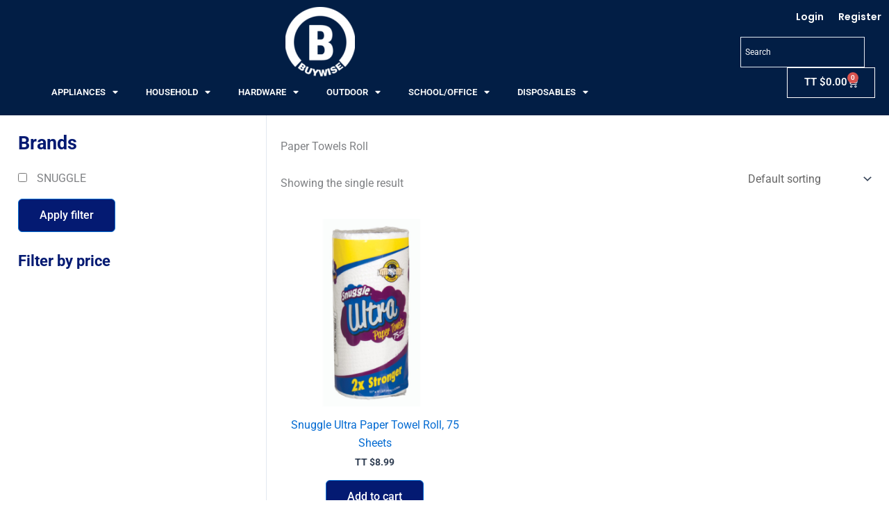

--- FILE ---
content_type: text/css
request_url: https://buywisestores.com/wp-content/uploads/elementor/css/post-2911.css?ver=1768943761
body_size: 1890
content:
.elementor-2911 .elementor-element.elementor-element-26406ef:not(.elementor-motion-effects-element-type-background), .elementor-2911 .elementor-element.elementor-element-26406ef > .elementor-motion-effects-container > .elementor-motion-effects-layer{background-color:#021E45;}.elementor-2911 .elementor-element.elementor-element-26406ef{transition:background 0.3s, border 0.3s, border-radius 0.3s, box-shadow 0.3s;}.elementor-2911 .elementor-element.elementor-element-26406ef > .elementor-background-overlay{transition:background 0.3s, border-radius 0.3s, opacity 0.3s;}.elementor-2911 .elementor-element.elementor-element-a1e91e1 > .elementor-element-populated{padding:0px 0px 0px 0px;}.elementor-bc-flex-widget .elementor-2911 .elementor-element.elementor-element-d412517.elementor-column .elementor-widget-wrap{align-items:space-around;}.elementor-2911 .elementor-element.elementor-element-d412517.elementor-column.elementor-element[data-element_type="column"] > .elementor-widget-wrap.elementor-element-populated{align-content:space-around;align-items:space-around;}.elementor-2911 .elementor-element.elementor-element-d412517.elementor-column > .elementor-widget-wrap{justify-content:space-around;}.elementor-2911 .elementor-element.elementor-element-d412517 > .elementor-widget-wrap > .elementor-widget:not(.elementor-widget__width-auto):not(.elementor-widget__width-initial):not(:last-child):not(.elementor-absolute){margin-block-end:0px;}.elementor-widget-image .widget-image-caption{color:var( --e-global-color-text );font-family:var( --e-global-typography-text-font-family ), Sans-serif;font-weight:var( --e-global-typography-text-font-weight );}.elementor-2911 .elementor-element.elementor-element-aeae409{width:auto;max-width:auto;text-align:start;}.elementor-widget-nav-menu .elementor-nav-menu .elementor-item{font-family:var( --e-global-typography-primary-font-family ), Sans-serif;font-weight:var( --e-global-typography-primary-font-weight );}.elementor-widget-nav-menu .elementor-nav-menu--main .elementor-item{color:var( --e-global-color-text );fill:var( --e-global-color-text );}.elementor-widget-nav-menu .elementor-nav-menu--main .elementor-item:hover,
					.elementor-widget-nav-menu .elementor-nav-menu--main .elementor-item.elementor-item-active,
					.elementor-widget-nav-menu .elementor-nav-menu--main .elementor-item.highlighted,
					.elementor-widget-nav-menu .elementor-nav-menu--main .elementor-item:focus{color:var( --e-global-color-accent );fill:var( --e-global-color-accent );}.elementor-widget-nav-menu .elementor-nav-menu--main:not(.e--pointer-framed) .elementor-item:before,
					.elementor-widget-nav-menu .elementor-nav-menu--main:not(.e--pointer-framed) .elementor-item:after{background-color:var( --e-global-color-accent );}.elementor-widget-nav-menu .e--pointer-framed .elementor-item:before,
					.elementor-widget-nav-menu .e--pointer-framed .elementor-item:after{border-color:var( --e-global-color-accent );}.elementor-widget-nav-menu{--e-nav-menu-divider-color:var( --e-global-color-text );}.elementor-widget-nav-menu .elementor-nav-menu--dropdown .elementor-item, .elementor-widget-nav-menu .elementor-nav-menu--dropdown  .elementor-sub-item{font-family:var( --e-global-typography-accent-font-family ), Sans-serif;font-weight:var( --e-global-typography-accent-font-weight );}.elementor-2911 .elementor-element.elementor-element-72296f1{width:auto;max-width:auto;align-self:center;}.elementor-2911 .elementor-element.elementor-element-72296f1 .elementor-menu-toggle{margin-right:auto;}.elementor-2911 .elementor-element.elementor-element-72296f1 .elementor-nav-menu .elementor-item{font-family:"Roboto", Sans-serif;font-size:1vw;font-weight:600;}.elementor-2911 .elementor-element.elementor-element-72296f1 .elementor-nav-menu--main .elementor-item{color:#FFFFFF;fill:#FFFFFF;}.elementor-2911 .elementor-element.elementor-element-72296f1 .elementor-nav-menu--main .elementor-item:hover,
					.elementor-2911 .elementor-element.elementor-element-72296f1 .elementor-nav-menu--main .elementor-item.elementor-item-active,
					.elementor-2911 .elementor-element.elementor-element-72296f1 .elementor-nav-menu--main .elementor-item.highlighted,
					.elementor-2911 .elementor-element.elementor-element-72296f1 .elementor-nav-menu--main .elementor-item:focus{color:#FFFFFF;fill:#FFFFFF;}.elementor-2911 .elementor-element.elementor-element-72296f1 .elementor-nav-menu--dropdown a:hover,
					.elementor-2911 .elementor-element.elementor-element-72296f1 .elementor-nav-menu--dropdown a:focus,
					.elementor-2911 .elementor-element.elementor-element-72296f1 .elementor-nav-menu--dropdown a.elementor-item-active,
					.elementor-2911 .elementor-element.elementor-element-72296f1 .elementor-nav-menu--dropdown a.highlighted,
					.elementor-2911 .elementor-element.elementor-element-72296f1 .elementor-menu-toggle:hover,
					.elementor-2911 .elementor-element.elementor-element-72296f1 .elementor-menu-toggle:focus{color:#FFFFFF;}.elementor-2911 .elementor-element.elementor-element-72296f1 .elementor-nav-menu--dropdown a:hover,
					.elementor-2911 .elementor-element.elementor-element-72296f1 .elementor-nav-menu--dropdown a:focus,
					.elementor-2911 .elementor-element.elementor-element-72296f1 .elementor-nav-menu--dropdown a.elementor-item-active,
					.elementor-2911 .elementor-element.elementor-element-72296f1 .elementor-nav-menu--dropdown a.highlighted{background-color:#041A72;}.elementor-2911 .elementor-element.elementor-element-72296f1 div.elementor-menu-toggle{color:#FFFFFF;}.elementor-2911 .elementor-element.elementor-element-72296f1 div.elementor-menu-toggle svg{fill:#FFFFFF;}.elementor-bc-flex-widget .elementor-2911 .elementor-element.elementor-element-100b930.elementor-column .elementor-widget-wrap{align-items:center;}.elementor-2911 .elementor-element.elementor-element-100b930.elementor-column.elementor-element[data-element_type="column"] > .elementor-widget-wrap.elementor-element-populated{align-content:center;align-items:center;}.elementor-2911 .elementor-element.elementor-element-100b930.elementor-column > .elementor-widget-wrap{justify-content:flex-end;}.elementor-widget-heading .elementor-heading-title{font-family:var( --e-global-typography-primary-font-family ), Sans-serif;font-weight:var( --e-global-typography-primary-font-weight );color:var( --e-global-color-primary );}.elementor-2911 .elementor-element.elementor-element-0907f95{width:var( --container-widget-width, 20% );max-width:20%;--container-widget-width:20%;--container-widget-flex-grow:0;text-align:center;}.elementor-2911 .elementor-element.elementor-element-0907f95 > .elementor-widget-container{margin:0% 6% 0% 0%;}.elementor-2911 .elementor-element.elementor-element-0907f95 .elementor-heading-title{font-family:"Poppins", Sans-serif;font-size:14px;font-weight:600;color:#FFFFFF;}.elementor-2911 .elementor-element.elementor-element-4ab84c8{width:var( --container-widget-width, 20% );max-width:20%;--container-widget-width:20%;--container-widget-flex-grow:0;text-align:center;}.elementor-2911 .elementor-element.elementor-element-4ab84c8 > .elementor-widget-container{margin:0% 0% 0% 4%;}.elementor-2911 .elementor-element.elementor-element-4ab84c8 .elementor-heading-title{font-family:"Poppins", Sans-serif;font-size:14px;font-weight:600;color:#FFFFFF;}.elementor-bc-flex-widget .elementor-2911 .elementor-element.elementor-element-2df4c71.elementor-column .elementor-widget-wrap{align-items:center;}.elementor-2911 .elementor-element.elementor-element-2df4c71.elementor-column.elementor-element[data-element_type="column"] > .elementor-widget-wrap.elementor-element-populated{align-content:center;align-items:center;}.elementor-2911 .elementor-element.elementor-element-2df4c71.elementor-column > .elementor-widget-wrap{justify-content:flex-end;}.elementor-2911 .elementor-element.elementor-element-231e112{width:auto;max-width:auto;}.elementor-2911 .elementor-element.elementor-element-231e112 > .elementor-widget-container{background-color:#020101E0;margin:0px 15px 0px 0px;}.elementor-widget-woocommerce-menu-cart .elementor-menu-cart__toggle .elementor-button{font-family:var( --e-global-typography-primary-font-family ), Sans-serif;font-weight:var( --e-global-typography-primary-font-weight );}.elementor-widget-woocommerce-menu-cart .elementor-menu-cart__product-name a{font-family:var( --e-global-typography-primary-font-family ), Sans-serif;font-weight:var( --e-global-typography-primary-font-weight );}.elementor-widget-woocommerce-menu-cart .elementor-menu-cart__product-price{font-family:var( --e-global-typography-primary-font-family ), Sans-serif;font-weight:var( --e-global-typography-primary-font-weight );}.elementor-widget-woocommerce-menu-cart .elementor-menu-cart__footer-buttons .elementor-button{font-family:var( --e-global-typography-primary-font-family ), Sans-serif;font-weight:var( --e-global-typography-primary-font-weight );}.elementor-widget-woocommerce-menu-cart .elementor-menu-cart__footer-buttons a.elementor-button--view-cart{font-family:var( --e-global-typography-primary-font-family ), Sans-serif;font-weight:var( --e-global-typography-primary-font-weight );}.elementor-widget-woocommerce-menu-cart .elementor-menu-cart__footer-buttons a.elementor-button--checkout{font-family:var( --e-global-typography-primary-font-family ), Sans-serif;font-weight:var( --e-global-typography-primary-font-weight );}.elementor-widget-woocommerce-menu-cart .woocommerce-mini-cart__empty-message{font-family:var( --e-global-typography-primary-font-family ), Sans-serif;font-weight:var( --e-global-typography-primary-font-weight );}.elementor-2911 .elementor-element.elementor-element-5da0c68{width:auto;max-width:auto;--main-alignment:right;--divider-style:solid;--subtotal-divider-style:solid;--elementor-remove-from-cart-button:none;--remove-from-cart-button:block;--toggle-button-text-color:#FFFFFF;--toggle-button-icon-color:#FFFFFF;--toggle-button-border-color:#FFFFFF;--toggle-button-hover-text-color:#FFFFFF;--toggle-button-icon-hover-color:#FFFFFF;--toggle-button-hover-border-color:#FFFFFF;--cart-border-style:none;--cart-footer-layout:1fr 1fr;--products-max-height-sidecart:calc(100vh - 240px);--products-max-height-minicart:calc(100vh - 385px);}.elementor-2911 .elementor-element.elementor-element-5da0c68 .widget_shopping_cart_content{--subtotal-divider-left-width:0;--subtotal-divider-right-width:0;}.elementor-2911 .elementor-element.elementor-element-a3b2a8d:not(.elementor-motion-effects-element-type-background), .elementor-2911 .elementor-element.elementor-element-a3b2a8d > .elementor-motion-effects-container > .elementor-motion-effects-layer{background-color:#021E45;}.elementor-2911 .elementor-element.elementor-element-a3b2a8d{transition:background 0.3s, border 0.3s, border-radius 0.3s, box-shadow 0.3s;padding:0% 0% 0% 0%;}.elementor-2911 .elementor-element.elementor-element-a3b2a8d > .elementor-background-overlay{transition:background 0.3s, border-radius 0.3s, opacity 0.3s;}.elementor-bc-flex-widget .elementor-2911 .elementor-element.elementor-element-9dc1bcb.elementor-column .elementor-widget-wrap{align-items:center;}.elementor-2911 .elementor-element.elementor-element-9dc1bcb.elementor-column.elementor-element[data-element_type="column"] > .elementor-widget-wrap.elementor-element-populated{align-content:center;align-items:center;}.elementor-2911 .elementor-element.elementor-element-9dc1bcb.elementor-column > .elementor-widget-wrap{justify-content:flex-end;}.elementor-2911 .elementor-element.elementor-element-9dc1bcb > .elementor-widget-wrap > .elementor-widget:not(.elementor-widget__width-auto):not(.elementor-widget__width-initial):not(:last-child):not(.elementor-absolute){margin-block-end:0px;}.elementor-2911 .elementor-element.elementor-element-9dc1bcb > .elementor-element-populated{padding:0px 0px 0px 0px;}.elementor-2911 .elementor-element.elementor-element-ee73cd0 > .elementor-container > .elementor-column > .elementor-widget-wrap{align-content:flex-start;align-items:flex-start;}.elementor-2911 .elementor-element.elementor-element-ee73cd0{margin-top:0px;margin-bottom:0px;padding:0px 14px 0px 0px;}.elementor-bc-flex-widget .elementor-2911 .elementor-element.elementor-element-b529eeb.elementor-column .elementor-widget-wrap{align-items:flex-end;}.elementor-2911 .elementor-element.elementor-element-b529eeb.elementor-column.elementor-element[data-element_type="column"] > .elementor-widget-wrap.elementor-element-populated{align-content:flex-end;align-items:flex-end;}.elementor-2911 .elementor-element.elementor-element-b529eeb.elementor-column > .elementor-widget-wrap{justify-content:space-around;}.elementor-2911 .elementor-element.elementor-element-b529eeb > .elementor-element-populated{margin:0px 0px 0px 0px;--e-column-margin-right:0px;--e-column-margin-left:0px;padding:0% 0% 0% 0%;}.elementor-2911 .elementor-element.elementor-element-9335cb9{width:auto;max-width:auto;align-self:flex-end;text-align:start;}.elementor-2911 .elementor-element.elementor-element-9335cb9 > .elementor-widget-container{margin:0% 0% 0% 0%;padding:10% 0% 0% 0%;}.elementor-2911 .elementor-element.elementor-element-5c30daf{width:auto;max-width:auto;align-self:flex-end;}.elementor-2911 .elementor-element.elementor-element-5c30daf > .elementor-widget-container{padding:0% 0% 2% 0%;}.elementor-2911 .elementor-element.elementor-element-5c30daf .elementor-menu-toggle{margin-left:auto;}.elementor-2911 .elementor-element.elementor-element-5c30daf .elementor-nav-menu .elementor-item{font-family:"Roboto", Sans-serif;font-size:1vw;font-weight:600;}.elementor-2911 .elementor-element.elementor-element-5c30daf .elementor-nav-menu--main .elementor-item{color:#FFFFFF;fill:#FFFFFF;}.elementor-2911 .elementor-element.elementor-element-5c30daf .elementor-nav-menu--main .elementor-item:hover,
					.elementor-2911 .elementor-element.elementor-element-5c30daf .elementor-nav-menu--main .elementor-item.elementor-item-active,
					.elementor-2911 .elementor-element.elementor-element-5c30daf .elementor-nav-menu--main .elementor-item.highlighted,
					.elementor-2911 .elementor-element.elementor-element-5c30daf .elementor-nav-menu--main .elementor-item:focus{color:#FFFFFF;fill:#FFFFFF;}.elementor-2911 .elementor-element.elementor-element-5c30daf .elementor-nav-menu--dropdown a:hover,
					.elementor-2911 .elementor-element.elementor-element-5c30daf .elementor-nav-menu--dropdown a:focus,
					.elementor-2911 .elementor-element.elementor-element-5c30daf .elementor-nav-menu--dropdown a.elementor-item-active,
					.elementor-2911 .elementor-element.elementor-element-5c30daf .elementor-nav-menu--dropdown a.highlighted,
					.elementor-2911 .elementor-element.elementor-element-5c30daf .elementor-menu-toggle:hover,
					.elementor-2911 .elementor-element.elementor-element-5c30daf .elementor-menu-toggle:focus{color:#FFFFFF;}.elementor-2911 .elementor-element.elementor-element-5c30daf .elementor-nav-menu--dropdown a:hover,
					.elementor-2911 .elementor-element.elementor-element-5c30daf .elementor-nav-menu--dropdown a:focus,
					.elementor-2911 .elementor-element.elementor-element-5c30daf .elementor-nav-menu--dropdown a.elementor-item-active,
					.elementor-2911 .elementor-element.elementor-element-5c30daf .elementor-nav-menu--dropdown a.highlighted{background-color:#041A72;}.elementor-2911 .elementor-element.elementor-element-5c30daf div.elementor-menu-toggle{color:#FFFFFF;}.elementor-2911 .elementor-element.elementor-element-5c30daf div.elementor-menu-toggle svg{fill:#FFFFFF;}.elementor-bc-flex-widget .elementor-2911 .elementor-element.elementor-element-9210f8b.elementor-column .elementor-widget-wrap{align-items:center;}.elementor-2911 .elementor-element.elementor-element-9210f8b.elementor-column.elementor-element[data-element_type="column"] > .elementor-widget-wrap.elementor-element-populated{align-content:center;align-items:center;}.elementor-2911 .elementor-element.elementor-element-9210f8b.elementor-column > .elementor-widget-wrap{justify-content:flex-end;}.elementor-2911 .elementor-element.elementor-element-9210f8b > .elementor-widget-wrap > .elementor-widget:not(.elementor-widget__width-auto):not(.elementor-widget__width-initial):not(:last-child):not(.elementor-absolute){margin-block-end:1px;}.elementor-2911 .elementor-element.elementor-element-9210f8b > .elementor-element-populated{margin:0px 0px 0px 0px;--e-column-margin-right:0px;--e-column-margin-left:0px;padding:0px 0px 0px 0px;}.elementor-2911 .elementor-element.elementor-element-fed4e66 > .elementor-widget-container{margin:-11px 0px 3px 0px;padding:0px 0px 3px 0px;}.elementor-2911 .elementor-element.elementor-element-fed4e66{z-index:99;}.elementor-2911 .elementor-element.elementor-element-fed4e66 .elementor-nav-menu .elementor-item{font-family:"Roboto", Sans-serif;font-weight:600;}.elementor-2911 .elementor-element.elementor-element-fed4e66 .elementor-nav-menu--main .elementor-item{color:#FFFFFF;fill:#FFFFFF;}.elementor-2911 .elementor-element.elementor-element-fed4e66 .elementor-nav-menu--main .elementor-item:hover,
					.elementor-2911 .elementor-element.elementor-element-fed4e66 .elementor-nav-menu--main .elementor-item.elementor-item-active,
					.elementor-2911 .elementor-element.elementor-element-fed4e66 .elementor-nav-menu--main .elementor-item.highlighted,
					.elementor-2911 .elementor-element.elementor-element-fed4e66 .elementor-nav-menu--main .elementor-item:focus{color:#FFFFFF;fill:#FFFFFF;}.elementor-2911 .elementor-element.elementor-element-fed4e66 .elementor-nav-menu--main:not(.e--pointer-framed) .elementor-item:before,
					.elementor-2911 .elementor-element.elementor-element-fed4e66 .elementor-nav-menu--main:not(.e--pointer-framed) .elementor-item:after{background-color:#FFFFFF;}.elementor-2911 .elementor-element.elementor-element-fed4e66 .e--pointer-framed .elementor-item:before,
					.elementor-2911 .elementor-element.elementor-element-fed4e66 .e--pointer-framed .elementor-item:after{border-color:#FFFFFF;}.elementor-2911 .elementor-element.elementor-element-2d9cb88{width:auto;max-width:auto;align-self:center;}.elementor-2911 .elementor-element.elementor-element-2d9cb88 > .elementor-widget-container{background-color:#020101E0;margin:0px 15px 0px 0px;}.elementor-2911 .elementor-element.elementor-element-f61b004{width:auto;max-width:auto;--main-alignment:right;--divider-style:solid;--subtotal-divider-style:solid;--elementor-remove-from-cart-button:none;--remove-from-cart-button:block;--toggle-button-text-color:#FFFFFF;--toggle-button-icon-color:#FFFFFF;--toggle-button-border-color:#FFFFFF;--toggle-button-hover-text-color:#FFFFFF;--toggle-button-icon-hover-color:#FFFFFF;--toggle-button-hover-border-color:#FFFFFF;--cart-border-style:none;--cart-footer-layout:1fr 1fr;--products-max-height-sidecart:calc(100vh - 240px);--products-max-height-minicart:calc(100vh - 385px);}.elementor-2911 .elementor-element.elementor-element-f61b004 .widget_shopping_cart_content{--subtotal-divider-left-width:0;--subtotal-divider-right-width:0;}.elementor-theme-builder-content-area{height:400px;}.elementor-location-header:before, .elementor-location-footer:before{content:"";display:table;clear:both;}@media(max-width:1024px){.elementor-2911 .elementor-element.elementor-element-9210f8b.elementor-column > .elementor-widget-wrap{justify-content:space-between;}.elementor-2911 .elementor-element.elementor-element-2d9cb88 > .elementor-widget-container{margin:0px 0px 0px 0px;}.elementor-2911 .elementor-element.elementor-element-f61b004{--main-alignment:right;--side-cart-alignment-transform:translateX(100%);--side-cart-alignment-left:auto;--side-cart-alignment-right:0;}}@media(max-width:767px){.elementor-2911 .elementor-element.elementor-element-100b930.elementor-column > .elementor-widget-wrap{justify-content:space-between;}.elementor-2911 .elementor-element.elementor-element-2df4c71.elementor-column > .elementor-widget-wrap{justify-content:space-between;}.elementor-2911 .elementor-element.elementor-element-231e112{width:var( --container-widget-width, 50% );max-width:50%;--container-widget-width:50%;--container-widget-flex-grow:0;}.elementor-2911 .elementor-element.elementor-element-9210f8b.elementor-column > .elementor-widget-wrap{justify-content:space-between;}.elementor-2911 .elementor-element.elementor-element-2d9cb88{width:var( --container-widget-width, 50% );max-width:50%;--container-widget-width:50%;--container-widget-flex-grow:0;}}@media(min-width:768px){.elementor-2911 .elementor-element.elementor-element-d412517{width:72%;}.elementor-2911 .elementor-element.elementor-element-100b930{width:28%;}.elementor-2911 .elementor-element.elementor-element-b529eeb{width:72%;}.elementor-2911 .elementor-element.elementor-element-9210f8b{width:28%;}}@media(max-width:1024px) and (min-width:768px){.elementor-2911 .elementor-element.elementor-element-b529eeb{width:37%;}.elementor-2911 .elementor-element.elementor-element-9210f8b{width:63%;}}/* Start custom CSS */.headerMenuIcon a#elementor-menu-cart__toggle_button {
    height: 44px !important;
}


ul.headerAccountMenu li a {
    color: black;
    font-size: 3vh;
}

ul.headerAccountMenu {
    display: none;
    position: absolute;
    right: 0%;
    background: white !important;
}
ul.headerAccountMenu li {
    width: 100% !important;
    list-style-type: none;
}
h5.elementor-heading-title.elementor-size-default:hover ul.headerAccountMenu {
    display: block;
}/* End custom CSS */

--- FILE ---
content_type: text/css
request_url: https://buywisestores.com/wp-content/uploads/elementor/css/post-2871.css?ver=1768943761
body_size: 1660
content:
.elementor-2871 .elementor-element.elementor-element-d070f3b > .elementor-background-overlay{background-color:#111111;opacity:0.5;transition:background 0.3s, border-radius 0.3s, opacity 0.3s;}.elementor-2871 .elementor-element.elementor-element-d070f3b:not(.elementor-motion-effects-element-type-background), .elementor-2871 .elementor-element.elementor-element-d070f3b > .elementor-motion-effects-container > .elementor-motion-effects-layer{background-size:cover;}.elementor-2871 .elementor-element.elementor-element-d070f3b{transition:background 0.3s, border 0.3s, border-radius 0.3s, box-shadow 0.3s;padding:0% 2% 0% 2%;}.elementor-2871 .elementor-element.elementor-element-fb5b5f2{padding:2% 0% 2% 0%;}.elementor-2871 .elementor-element.elementor-element-a1546f3 > .elementor-widget-wrap > .elementor-widget:not(.elementor-widget__width-auto):not(.elementor-widget__width-initial):not(:last-child):not(.elementor-absolute){margin-block-end:0px;}.elementor-2871 .elementor-element.elementor-element-8165e2d{padding:0% 0% 0% 0%;}.elementor-2871 .elementor-element.elementor-element-262fb70{padding:1% 1% 1% 1%;}.elementor-2871 .elementor-element.elementor-element-f174aa7 > .elementor-widget-wrap > .elementor-widget:not(.elementor-widget__width-auto):not(.elementor-widget__width-initial):not(:last-child):not(.elementor-absolute){margin-block-end:3px;}.elementor-widget-heading .elementor-heading-title{font-family:var( --e-global-typography-primary-font-family ), Sans-serif;font-weight:var( --e-global-typography-primary-font-weight );color:var( --e-global-color-primary );}.elementor-2871 .elementor-element.elementor-element-5f74a67 .elementor-heading-title{font-family:"Poppins", Sans-serif;font-size:15px;font-weight:800;color:#FFFFFF;}.elementor-widget-divider{--divider-color:var( --e-global-color-secondary );}.elementor-widget-divider .elementor-divider__text{color:var( --e-global-color-secondary );font-family:var( --e-global-typography-secondary-font-family ), Sans-serif;font-weight:var( --e-global-typography-secondary-font-weight );}.elementor-widget-divider.elementor-view-stacked .elementor-icon{background-color:var( --e-global-color-secondary );}.elementor-widget-divider.elementor-view-framed .elementor-icon, .elementor-widget-divider.elementor-view-default .elementor-icon{color:var( --e-global-color-secondary );border-color:var( --e-global-color-secondary );}.elementor-widget-divider.elementor-view-framed .elementor-icon, .elementor-widget-divider.elementor-view-default .elementor-icon svg{fill:var( --e-global-color-secondary );}.elementor-2871 .elementor-element.elementor-element-083d186{--divider-border-style:solid;--divider-color:#FFFEFE;--divider-border-width:2px;}.elementor-2871 .elementor-element.elementor-element-083d186 .elementor-divider-separator{width:10%;}.elementor-2871 .elementor-element.elementor-element-083d186 .elementor-divider{padding-block-start:2px;padding-block-end:2px;}.elementor-widget-nav-menu .elementor-nav-menu .elementor-item{font-family:var( --e-global-typography-primary-font-family ), Sans-serif;font-weight:var( --e-global-typography-primary-font-weight );}.elementor-widget-nav-menu .elementor-nav-menu--main .elementor-item{color:var( --e-global-color-text );fill:var( --e-global-color-text );}.elementor-widget-nav-menu .elementor-nav-menu--main .elementor-item:hover,
					.elementor-widget-nav-menu .elementor-nav-menu--main .elementor-item.elementor-item-active,
					.elementor-widget-nav-menu .elementor-nav-menu--main .elementor-item.highlighted,
					.elementor-widget-nav-menu .elementor-nav-menu--main .elementor-item:focus{color:var( --e-global-color-accent );fill:var( --e-global-color-accent );}.elementor-widget-nav-menu .elementor-nav-menu--main:not(.e--pointer-framed) .elementor-item:before,
					.elementor-widget-nav-menu .elementor-nav-menu--main:not(.e--pointer-framed) .elementor-item:after{background-color:var( --e-global-color-accent );}.elementor-widget-nav-menu .e--pointer-framed .elementor-item:before,
					.elementor-widget-nav-menu .e--pointer-framed .elementor-item:after{border-color:var( --e-global-color-accent );}.elementor-widget-nav-menu{--e-nav-menu-divider-color:var( --e-global-color-text );}.elementor-widget-nav-menu .elementor-nav-menu--dropdown .elementor-item, .elementor-widget-nav-menu .elementor-nav-menu--dropdown  .elementor-sub-item{font-family:var( --e-global-typography-accent-font-family ), Sans-serif;font-weight:var( --e-global-typography-accent-font-weight );}.elementor-2871 .elementor-element.elementor-element-c0451c3 .elementor-nav-menu .elementor-item{font-family:"Poppins", Sans-serif;font-weight:400;}.elementor-2871 .elementor-element.elementor-element-c0451c3 .elementor-nav-menu--main .elementor-item{color:#FFFFFF;fill:#FFFFFF;padding-left:0px;padding-right:0px;padding-top:4px;padding-bottom:4px;}.elementor-2871 .elementor-element.elementor-element-c0451c3{--e-nav-menu-horizontal-menu-item-margin:calc( 0px / 2 );}.elementor-2871 .elementor-element.elementor-element-c0451c3 .elementor-nav-menu--main:not(.elementor-nav-menu--layout-horizontal) .elementor-nav-menu > li:not(:last-child){margin-bottom:0px;}.elementor-2871 .elementor-element.elementor-element-c0451c3 .elementor-nav-menu--dropdown a, .elementor-2871 .elementor-element.elementor-element-c0451c3 .elementor-menu-toggle{color:#FFFFFF;fill:#FFFFFF;}.elementor-2871 .elementor-element.elementor-element-ac669f8{padding:0% 0% 0% 1%;}.elementor-2871 .elementor-element.elementor-element-87121bf > .elementor-widget-wrap > .elementor-widget:not(.elementor-widget__width-auto):not(.elementor-widget__width-initial):not(:last-child):not(.elementor-absolute){margin-block-end:1px;}.elementor-2871 .elementor-element.elementor-element-d45ce17 .elementor-heading-title{font-family:"Poppins", Sans-serif;font-size:15px;font-weight:800;color:#FFFFFF;}.elementor-2871 .elementor-element.elementor-element-9e35828{--divider-border-style:solid;--divider-color:#FFFEFE;--divider-border-width:2px;}.elementor-2871 .elementor-element.elementor-element-9e35828 .elementor-divider-separator{width:10%;}.elementor-2871 .elementor-element.elementor-element-9e35828 .elementor-divider{padding-block-start:2px;padding-block-end:2px;}.elementor-2871 .elementor-element.elementor-element-7c8105c .elementor-nav-menu .elementor-item{font-family:"Poppins", Sans-serif;font-weight:400;}.elementor-2871 .elementor-element.elementor-element-7c8105c .elementor-nav-menu--main .elementor-item{color:#FFFFFF;fill:#FFFFFF;padding-left:0px;padding-right:0px;padding-top:4px;padding-bottom:4px;}.elementor-2871 .elementor-element.elementor-element-7c8105c{--e-nav-menu-horizontal-menu-item-margin:calc( 0px / 2 );}.elementor-2871 .elementor-element.elementor-element-7c8105c .elementor-nav-menu--main:not(.elementor-nav-menu--layout-horizontal) .elementor-nav-menu > li:not(:last-child){margin-bottom:0px;}.elementor-2871 .elementor-element.elementor-element-7c8105c .elementor-nav-menu--dropdown a, .elementor-2871 .elementor-element.elementor-element-7c8105c .elementor-menu-toggle{color:#FFFFFF;fill:#FFFFFF;}.elementor-2871 .elementor-element.elementor-element-7280521{padding:0% 0% 0% 1%;}.elementor-2871 .elementor-element.elementor-element-9f1f80d > .elementor-widget-wrap > .elementor-widget:not(.elementor-widget__width-auto):not(.elementor-widget__width-initial):not(:last-child):not(.elementor-absolute){margin-block-end:1px;}.elementor-2871 .elementor-element.elementor-element-8d33bec .elementor-heading-title{font-family:"Poppins", Sans-serif;font-size:15px;font-weight:800;color:#FFFFFF;}.elementor-2871 .elementor-element.elementor-element-d2e5758{--divider-border-style:solid;--divider-color:#FFFEFE;--divider-border-width:2px;}.elementor-2871 .elementor-element.elementor-element-d2e5758 .elementor-divider-separator{width:10%;}.elementor-2871 .elementor-element.elementor-element-d2e5758 .elementor-divider{padding-block-start:2px;padding-block-end:2px;}.elementor-widget-icon-list .elementor-icon-list-item:not(:last-child):after{border-color:var( --e-global-color-text );}.elementor-widget-icon-list .elementor-icon-list-icon i{color:var( --e-global-color-primary );}.elementor-widget-icon-list .elementor-icon-list-icon svg{fill:var( --e-global-color-primary );}.elementor-widget-icon-list .elementor-icon-list-item > .elementor-icon-list-text, .elementor-widget-icon-list .elementor-icon-list-item > a{font-family:var( --e-global-typography-text-font-family ), Sans-serif;font-weight:var( --e-global-typography-text-font-weight );}.elementor-widget-icon-list .elementor-icon-list-text{color:var( --e-global-color-secondary );}.elementor-2871 .elementor-element.elementor-element-ca13be5 .elementor-icon-list-items:not(.elementor-inline-items) .elementor-icon-list-item:not(:last-child){padding-block-end:calc(10px/2);}.elementor-2871 .elementor-element.elementor-element-ca13be5 .elementor-icon-list-items:not(.elementor-inline-items) .elementor-icon-list-item:not(:first-child){margin-block-start:calc(10px/2);}.elementor-2871 .elementor-element.elementor-element-ca13be5 .elementor-icon-list-items.elementor-inline-items .elementor-icon-list-item{margin-inline:calc(10px/2);}.elementor-2871 .elementor-element.elementor-element-ca13be5 .elementor-icon-list-items.elementor-inline-items{margin-inline:calc(-10px/2);}.elementor-2871 .elementor-element.elementor-element-ca13be5 .elementor-icon-list-items.elementor-inline-items .elementor-icon-list-item:after{inset-inline-end:calc(-10px/2);}.elementor-2871 .elementor-element.elementor-element-ca13be5 .elementor-icon-list-icon i{color:#FFFFFF;transition:color 0.3s;}.elementor-2871 .elementor-element.elementor-element-ca13be5 .elementor-icon-list-icon svg{fill:#FFFFFF;transition:fill 0.3s;}.elementor-2871 .elementor-element.elementor-element-ca13be5{--e-icon-list-icon-size:15px;--e-icon-list-icon-align:left;--e-icon-list-icon-margin:0 calc(var(--e-icon-list-icon-size, 1em) * 0.25) 0 0;--icon-vertical-align:center;--icon-vertical-offset:0px;}.elementor-2871 .elementor-element.elementor-element-ca13be5 .elementor-icon-list-icon{padding-inline-end:4px;}.elementor-2871 .elementor-element.elementor-element-ca13be5 .elementor-icon-list-item > .elementor-icon-list-text, .elementor-2871 .elementor-element.elementor-element-ca13be5 .elementor-icon-list-item > a{font-family:"Poppins", Sans-serif;font-size:13px;font-weight:400;}.elementor-2871 .elementor-element.elementor-element-ca13be5 .elementor-icon-list-text{color:#FFFFFF;transition:color 0.3s;}.elementor-2871 .elementor-element.elementor-element-98ada49{--divider-border-style:solid;--divider-color:#FFFFFF91;--divider-border-width:1px;}.elementor-2871 .elementor-element.elementor-element-98ada49 .elementor-divider-separator{width:100%;}.elementor-2871 .elementor-element.elementor-element-98ada49 .elementor-divider{padding-block-start:15px;padding-block-end:15px;}.elementor-2871 .elementor-element.elementor-element-de87dd9{padding:1% 1% 1% 1%;}.elementor-2871 .elementor-element.elementor-element-79b6422 > .elementor-element-populated{padding:1% 1% 1% 1%;}.elementor-widget-image .widget-image-caption{color:var( --e-global-color-text );font-family:var( --e-global-typography-text-font-family ), Sans-serif;font-weight:var( --e-global-typography-text-font-weight );}.elementor-2871 .elementor-element.elementor-element-5314b3a{width:auto;max-width:auto;text-align:start;}.elementor-bc-flex-widget .elementor-2871 .elementor-element.elementor-element-e18e5c8.elementor-column .elementor-widget-wrap{align-items:flex-start;}.elementor-2871 .elementor-element.elementor-element-e18e5c8.elementor-column.elementor-element[data-element_type="column"] > .elementor-widget-wrap.elementor-element-populated{align-content:flex-start;align-items:flex-start;}.elementor-2871 .elementor-element.elementor-element-e18e5c8 > .elementor-widget-wrap > .elementor-widget:not(.elementor-widget__width-auto):not(.elementor-widget__width-initial):not(:last-child):not(.elementor-absolute){margin-block-end:5px;}.elementor-2871 .elementor-element.elementor-element-8beccfc{width:100%;max-width:100%;}.elementor-2871 .elementor-element.elementor-element-8beccfc > .elementor-widget-container{margin:0% 0% 0% 0%;padding:0% 0% 0% 0%;}.elementor-2871 .elementor-element.elementor-element-8beccfc .elementor-heading-title{font-family:"Poppins", Sans-serif;font-size:13px;font-weight:600;color:#FFFFFF;}.elementor-2871 .elementor-element.elementor-element-e048d68{width:100%;max-width:100%;}.elementor-2871 .elementor-element.elementor-element-e048d68 > .elementor-widget-container{padding:0% 0% 0% 0%;}.elementor-2871 .elementor-element.elementor-element-e048d68 .elementor-heading-title{font-family:"Poppins", Sans-serif;font-size:13px;font-weight:800;color:#FFFFFF;}.elementor-2871 .elementor-element.elementor-element-f968b13{padding:0% 0% 0% 1%;}.elementor-2871 .elementor-element.elementor-element-fc03ca4{width:auto;max-width:auto;text-align:start;}.elementor-bc-flex-widget .elementor-2871 .elementor-element.elementor-element-339e63d.elementor-column .elementor-widget-wrap{align-items:flex-start;}.elementor-2871 .elementor-element.elementor-element-339e63d.elementor-column.elementor-element[data-element_type="column"] > .elementor-widget-wrap.elementor-element-populated{align-content:flex-start;align-items:flex-start;}.elementor-2871 .elementor-element.elementor-element-339e63d > .elementor-widget-wrap > .elementor-widget:not(.elementor-widget__width-auto):not(.elementor-widget__width-initial):not(:last-child):not(.elementor-absolute){margin-block-end:5px;}.elementor-2871 .elementor-element.elementor-element-161947b{width:100%;max-width:100%;}.elementor-2871 .elementor-element.elementor-element-161947b > .elementor-widget-container{margin:0% 0% 0% 0%;padding:0% 0% 0% 0%;}.elementor-2871 .elementor-element.elementor-element-161947b .elementor-heading-title{font-family:"Poppins", Sans-serif;font-size:13px;font-weight:600;color:#FFFFFF;}.elementor-2871 .elementor-element.elementor-element-d0bb67e{width:100%;max-width:100%;}.elementor-2871 .elementor-element.elementor-element-d0bb67e > .elementor-widget-container{padding:0% 0% 0% 0%;}.elementor-2871 .elementor-element.elementor-element-d0bb67e .elementor-heading-title{font-family:"Poppins", Sans-serif;font-size:13px;font-weight:800;color:#FFFFFF;}.elementor-2871 .elementor-element.elementor-element-4ce1432{padding:1% 1% 1% 1%;}.elementor-2871 .elementor-element.elementor-element-499b232{width:auto;max-width:auto;text-align:start;}.elementor-bc-flex-widget .elementor-2871 .elementor-element.elementor-element-38f8c9c.elementor-column .elementor-widget-wrap{align-items:flex-start;}.elementor-2871 .elementor-element.elementor-element-38f8c9c.elementor-column.elementor-element[data-element_type="column"] > .elementor-widget-wrap.elementor-element-populated{align-content:flex-start;align-items:flex-start;}.elementor-2871 .elementor-element.elementor-element-38f8c9c > .elementor-widget-wrap > .elementor-widget:not(.elementor-widget__width-auto):not(.elementor-widget__width-initial):not(:last-child):not(.elementor-absolute){margin-block-end:5px;}.elementor-2871 .elementor-element.elementor-element-0e0316f{width:100%;max-width:100%;}.elementor-2871 .elementor-element.elementor-element-0e0316f > .elementor-widget-container{margin:0% 0% 0% 0%;padding:0% 0% 0% 0%;}.elementor-2871 .elementor-element.elementor-element-0e0316f .elementor-heading-title{font-family:"Poppins", Sans-serif;font-size:13px;font-weight:600;color:#FFFFFF;}.elementor-2871 .elementor-element.elementor-element-85d6816{width:100%;max-width:100%;}.elementor-2871 .elementor-element.elementor-element-85d6816 > .elementor-widget-container{padding:0% 0% 0% 0%;}.elementor-2871 .elementor-element.elementor-element-85d6816 .elementor-heading-title{font-family:"Poppins", Sans-serif;font-size:13px;font-weight:800;color:#FFFFFF;}.elementor-bc-flex-widget .elementor-2871 .elementor-element.elementor-element-159bd48.elementor-column .elementor-widget-wrap{align-items:space-around;}.elementor-2871 .elementor-element.elementor-element-159bd48.elementor-column.elementor-element[data-element_type="column"] > .elementor-widget-wrap.elementor-element-populated{align-content:space-around;align-items:space-around;}.elementor-2871 .elementor-element.elementor-element-159bd48 > .elementor-widget-wrap > .elementor-widget:not(.elementor-widget__width-auto):not(.elementor-widget__width-initial):not(:last-child):not(.elementor-absolute){margin-block-end:0px;}.elementor-2871 .elementor-element.elementor-element-159bd48 > .elementor-element-populated{border-style:solid;border-width:0px 0px 0px 1px;border-color:#FFFFFF91;}.elementor-2871 .elementor-element.elementor-element-fd10368{text-align:center;}.elementor-2871 .elementor-element.elementor-element-fd10368 .elementor-heading-title{font-family:"Poppins", Sans-serif;font-size:15px;font-weight:600;color:#FFFFFF;}.elementor-theme-builder-content-area{height:400px;}.elementor-location-header:before, .elementor-location-footer:before{content:"";display:table;clear:both;}@media(max-width:767px){.elementor-2871 .elementor-element.elementor-element-262fb70{padding:5% 0% 5% 0%;}.elementor-2871 .elementor-element.elementor-element-6e7cf65 > .elementor-element-populated{padding:0% 0% 5% 0%;}.elementor-2871 .elementor-element.elementor-element-ac669f8{padding:0% 0% 0% 0%;}}@media(min-width:768px){.elementor-2871 .elementor-element.elementor-element-adfb8c4{width:75%;}.elementor-2871 .elementor-element.elementor-element-79b6422{width:30%;}.elementor-2871 .elementor-element.elementor-element-e18e5c8{width:70%;}.elementor-2871 .elementor-element.elementor-element-21c29d7{width:30%;}.elementor-2871 .elementor-element.elementor-element-339e63d{width:70%;}.elementor-2871 .elementor-element.elementor-element-949cf5f{width:30%;}.elementor-2871 .elementor-element.elementor-element-38f8c9c{width:70%;}.elementor-2871 .elementor-element.elementor-element-159bd48{width:25%;}}

--- FILE ---
content_type: text/css
request_url: https://buywisestores.com/wp-content/uploads/elementor/css/post-6804.css?ver=1768943761
body_size: 543
content:
.elementor-bc-flex-widget .elementor-6804 .elementor-element.elementor-element-5d70ed0d.elementor-column .elementor-widget-wrap{align-items:flex-end;}.elementor-6804 .elementor-element.elementor-element-5d70ed0d.elementor-column.elementor-element[data-element_type="column"] > .elementor-widget-wrap.elementor-element-populated{align-content:flex-end;align-items:flex-end;}.elementor-6804 .elementor-element.elementor-element-5d70ed0d > .elementor-widget-wrap > .elementor-widget:not(.elementor-widget__width-auto):not(.elementor-widget__width-initial):not(:last-child):not(.elementor-absolute){margin-block-end:0px;}.elementor-6804 .elementor-element.elementor-element-5d70ed0d > .elementor-element-populated{padding:0px 0px 0px 0px;}.elementor-6804 .elementor-element.elementor-element-6cfea013:not(.elementor-motion-effects-element-type-background) > .elementor-widget-wrap, .elementor-6804 .elementor-element.elementor-element-6cfea013 > .elementor-widget-wrap > .elementor-motion-effects-container > .elementor-motion-effects-layer{background-color:#041A72;}.elementor-6804 .elementor-element.elementor-element-6cfea013 > .elementor-element-populated{transition:background 0.3s, border 0.3s, border-radius 0.3s, box-shadow 0.3s;padding:5% 10% 5% 10%;}.elementor-6804 .elementor-element.elementor-element-6cfea013 > .elementor-element-populated > .elementor-background-overlay{transition:background 0.3s, border-radius 0.3s, opacity 0.3s;}.elementor-widget-heading .elementor-heading-title{font-family:var( --e-global-typography-primary-font-family ), Sans-serif;font-weight:var( --e-global-typography-primary-font-weight );color:var( --e-global-color-primary );}.elementor-6804 .elementor-element.elementor-element-195069c3 > .elementor-widget-container{padding:0% 0% 0% 0%;}.elementor-6804 .elementor-element.elementor-element-195069c3{text-align:center;}.elementor-6804 .elementor-element.elementor-element-195069c3 .elementor-heading-title{font-family:"Roboto", Sans-serif;font-size:26px;font-weight:normal;text-transform:capitalize;line-height:74px;color:#FFFFFF;}#elementor-popup-modal-6804 .dialog-widget-content{animation-duration:0.5s;background-color:#FFFFFFB3;}#elementor-popup-modal-6804{background-color:rgba(0,0,0,.8);justify-content:center;align-items:center;pointer-events:all;}#elementor-popup-modal-6804 .dialog-message{width:100vw;height:100vh;align-items:center;}#elementor-popup-modal-6804 .dialog-close-button{display:flex;}@media(max-width:1024px){.elementor-6804 .elementor-element.elementor-element-195069c3 > .elementor-widget-container{margin:0px 0px 0px -2px;padding:0% 22% 4% 0%;}.elementor-6804 .elementor-element.elementor-element-195069c3 .elementor-heading-title{font-size:48px;line-height:64px;}}@media(max-width:767px){.elementor-6804 .elementor-element.elementor-element-5d70ed0d{width:5%;}.elementor-6804 .elementor-element.elementor-element-6cfea013{width:90%;}.elementor-6804 .elementor-element.elementor-element-195069c3 > .elementor-widget-container{padding:0% 0% 0% 0%;}.elementor-6804 .elementor-element.elementor-element-195069c3{text-align:center;}.elementor-6804 .elementor-element.elementor-element-195069c3 .elementor-heading-title{font-size:32px;line-height:40px;}.elementor-6804 .elementor-element.elementor-element-451483e2{width:5%;}}@media(min-width:768px){.elementor-6804 .elementor-element.elementor-element-5d70ed0d{width:28.97%;}.elementor-6804 .elementor-element.elementor-element-6cfea013{width:41.993%;}.elementor-6804 .elementor-element.elementor-element-451483e2{width:29.012%;}}@media(max-width:1024px) and (min-width:768px){.elementor-6804 .elementor-element.elementor-element-5d70ed0d{width:10%;}.elementor-6804 .elementor-element.elementor-element-6cfea013{width:80%;}.elementor-6804 .elementor-element.elementor-element-451483e2{width:10%;}}

--- FILE ---
content_type: text/css
request_url: https://buywisestores.com/wp-content/uploads/elementor/css/post-3155.css?ver=1768943761
body_size: 549
content:
.elementor-bc-flex-widget .elementor-3155 .elementor-element.elementor-element-5d70ed0d.elementor-column .elementor-widget-wrap{align-items:flex-end;}.elementor-3155 .elementor-element.elementor-element-5d70ed0d.elementor-column.elementor-element[data-element_type="column"] > .elementor-widget-wrap.elementor-element-populated{align-content:flex-end;align-items:flex-end;}.elementor-3155 .elementor-element.elementor-element-5d70ed0d > .elementor-widget-wrap > .elementor-widget:not(.elementor-widget__width-auto):not(.elementor-widget__width-initial):not(:last-child):not(.elementor-absolute){margin-block-end:0px;}.elementor-3155 .elementor-element.elementor-element-5d70ed0d > .elementor-element-populated{padding:0px 0px 0px 0px;}.elementor-3155 .elementor-element.elementor-element-6cfea013:not(.elementor-motion-effects-element-type-background) > .elementor-widget-wrap, .elementor-3155 .elementor-element.elementor-element-6cfea013 > .elementor-widget-wrap > .elementor-motion-effects-container > .elementor-motion-effects-layer{background-color:#041A72;}.elementor-3155 .elementor-element.elementor-element-6cfea013 > .elementor-element-populated{transition:background 0.3s, border 0.3s, border-radius 0.3s, box-shadow 0.3s;padding:5% 10% 5% 10%;}.elementor-3155 .elementor-element.elementor-element-6cfea013 > .elementor-element-populated > .elementor-background-overlay{transition:background 0.3s, border-radius 0.3s, opacity 0.3s;}.elementor-widget-heading .elementor-heading-title{font-family:var( --e-global-typography-primary-font-family ), Sans-serif;font-weight:var( --e-global-typography-primary-font-weight );color:var( --e-global-color-primary );}.elementor-3155 .elementor-element.elementor-element-195069c3 > .elementor-widget-container{padding:0% 20% 4% 0%;}.elementor-3155 .elementor-element.elementor-element-195069c3{text-align:center;}.elementor-3155 .elementor-element.elementor-element-195069c3 .elementor-heading-title{font-family:"Roboto", Sans-serif;font-size:26px;font-weight:normal;text-transform:capitalize;line-height:74px;color:#FFFFFF;}#elementor-popup-modal-3155 .dialog-widget-content{animation-duration:0.5s;background-color:#FFFFFFB3;}#elementor-popup-modal-3155{background-color:rgba(0,0,0,.8);justify-content:center;align-items:center;pointer-events:all;}#elementor-popup-modal-3155 .dialog-message{width:100vw;height:100vh;align-items:center;}#elementor-popup-modal-3155 .dialog-close-button{display:flex;}@media(max-width:1024px){.elementor-3155 .elementor-element.elementor-element-195069c3 > .elementor-widget-container{margin:0px 0px 0px -2px;padding:0% 22% 4% 0%;}.elementor-3155 .elementor-element.elementor-element-195069c3 .elementor-heading-title{font-size:48px;line-height:64px;}}@media(max-width:767px){.elementor-3155 .elementor-element.elementor-element-5d70ed0d{width:5%;}.elementor-3155 .elementor-element.elementor-element-6cfea013{width:90%;}.elementor-3155 .elementor-element.elementor-element-195069c3 > .elementor-widget-container{padding:0% 0% 0% 0%;}.elementor-3155 .elementor-element.elementor-element-195069c3{text-align:center;}.elementor-3155 .elementor-element.elementor-element-195069c3 .elementor-heading-title{font-size:32px;line-height:40px;}.elementor-3155 .elementor-element.elementor-element-451483e2{width:5%;}}@media(min-width:768px){.elementor-3155 .elementor-element.elementor-element-5d70ed0d{width:28.97%;}.elementor-3155 .elementor-element.elementor-element-6cfea013{width:41.993%;}.elementor-3155 .elementor-element.elementor-element-451483e2{width:29.012%;}}@media(max-width:1024px) and (min-width:768px){.elementor-3155 .elementor-element.elementor-element-5d70ed0d{width:10%;}.elementor-3155 .elementor-element.elementor-element-6cfea013{width:80%;}.elementor-3155 .elementor-element.elementor-element-451483e2{width:10%;}}

--- FILE ---
content_type: text/css
request_url: https://buywisestores.com/wp-content/uploads/elementor/css/post-3070.css?ver=1768943761
body_size: 1677
content:
.elementor-3070 .elementor-element.elementor-element-dd96bc7 > .elementor-container > .elementor-column > .elementor-widget-wrap{align-content:center;align-items:center;}.elementor-3070 .elementor-element.elementor-element-dd96bc7 > .elementor-container{min-height:100vh;}.elementor-3070 .elementor-element.elementor-element-dd96bc7{overflow:hidden;}.elementor-bc-flex-widget .elementor-3070 .elementor-element.elementor-element-5392a627.elementor-column .elementor-widget-wrap{align-items:flex-start;}.elementor-3070 .elementor-element.elementor-element-5392a627.elementor-column.elementor-element[data-element_type="column"] > .elementor-widget-wrap.elementor-element-populated{align-content:flex-start;align-items:flex-start;}.elementor-3070 .elementor-element.elementor-element-5392a627.elementor-column > .elementor-widget-wrap{justify-content:center;}.elementor-3070 .elementor-element.elementor-element-5392a627 > .elementor-element-populated{padding:34% 0% 0% 0%;}.elementor-widget-heading .elementor-heading-title{font-family:var( --e-global-typography-primary-font-family ), Sans-serif;font-weight:var( --e-global-typography-primary-font-weight );color:var( --e-global-color-primary );}.elementor-3070 .elementor-element.elementor-element-8c8f6ab{text-align:center;}.elementor-3070 .elementor-element.elementor-element-8c8f6ab .elementor-heading-title{font-family:"Poppins", Sans-serif;font-weight:600;color:#000000;}.elementor-widget-icon-box.elementor-view-stacked .elementor-icon{background-color:var( --e-global-color-primary );}.elementor-widget-icon-box.elementor-view-framed .elementor-icon, .elementor-widget-icon-box.elementor-view-default .elementor-icon{fill:var( --e-global-color-primary );color:var( --e-global-color-primary );border-color:var( --e-global-color-primary );}.elementor-widget-icon-box .elementor-icon-box-title, .elementor-widget-icon-box .elementor-icon-box-title a{font-family:var( --e-global-typography-primary-font-family ), Sans-serif;font-weight:var( --e-global-typography-primary-font-weight );}.elementor-widget-icon-box .elementor-icon-box-title{color:var( --e-global-color-primary );}.elementor-widget-icon-box:has(:hover) .elementor-icon-box-title,
					 .elementor-widget-icon-box:has(:focus) .elementor-icon-box-title{color:var( --e-global-color-primary );}.elementor-widget-icon-box .elementor-icon-box-description{font-family:var( --e-global-typography-text-font-family ), Sans-serif;font-weight:var( --e-global-typography-text-font-weight );color:var( --e-global-color-text );}.elementor-3070 .elementor-element.elementor-element-66ca395 .elementor-icon-box-wrapper{align-items:center;gap:35px;}.elementor-3070 .elementor-element.elementor-element-66ca395.elementor-view-stacked .elementor-icon{background-color:#000000;}.elementor-3070 .elementor-element.elementor-element-66ca395.elementor-view-framed .elementor-icon, .elementor-3070 .elementor-element.elementor-element-66ca395.elementor-view-default .elementor-icon{fill:#000000;color:#000000;border-color:#000000;}.elementor-3070 .elementor-element.elementor-element-66ca395 .elementor-icon{font-size:36px;}.elementor-3070 .elementor-element.elementor-element-66ca395 .elementor-icon-box-title, .elementor-3070 .elementor-element.elementor-element-66ca395 .elementor-icon-box-title a{font-family:"Poppins", Sans-serif;font-weight:600;}.elementor-3070 .elementor-element.elementor-element-66ca395 .elementor-icon-box-title{color:#000000;}.elementor-3070 .elementor-element.elementor-element-66ca395 .elementor-icon-box-description{font-family:"Poppins", Sans-serif;font-weight:400;color:#000000;}.elementor-3070 .elementor-element.elementor-element-63eb86a .elementor-icon-box-wrapper{align-items:center;gap:35px;}.elementor-3070 .elementor-element.elementor-element-63eb86a.elementor-view-stacked .elementor-icon{background-color:#000000;}.elementor-3070 .elementor-element.elementor-element-63eb86a.elementor-view-framed .elementor-icon, .elementor-3070 .elementor-element.elementor-element-63eb86a.elementor-view-default .elementor-icon{fill:#000000;color:#000000;border-color:#000000;}.elementor-3070 .elementor-element.elementor-element-63eb86a .elementor-icon{font-size:36px;}.elementor-3070 .elementor-element.elementor-element-63eb86a .elementor-icon-box-title{color:#000000;}.elementor-3070 .elementor-element.elementor-element-63eb86a .elementor-icon-box-description{color:#000000;}.elementor-3070 .elementor-element.elementor-element-7fbe6046:not(.elementor-motion-effects-element-type-background) > .elementor-widget-wrap, .elementor-3070 .elementor-element.elementor-element-7fbe6046 > .elementor-widget-wrap > .elementor-motion-effects-container > .elementor-motion-effects-layer{background-color:#041A72;}.elementor-3070 .elementor-element.elementor-element-7fbe6046 > .elementor-element-populated{transition:background 0.3s, border 0.3s, border-radius 0.3s, box-shadow 0.3s;}.elementor-3070 .elementor-element.elementor-element-7fbe6046 > .elementor-element-populated > .elementor-background-overlay{transition:background 0.3s, border-radius 0.3s, opacity 0.3s;}.elementor-widget-icon.elementor-view-stacked .elementor-icon{background-color:var( --e-global-color-primary );}.elementor-widget-icon.elementor-view-framed .elementor-icon, .elementor-widget-icon.elementor-view-default .elementor-icon{color:var( --e-global-color-primary );border-color:var( --e-global-color-primary );}.elementor-widget-icon.elementor-view-framed .elementor-icon, .elementor-widget-icon.elementor-view-default .elementor-icon svg{fill:var( --e-global-color-primary );}.elementor-3070 .elementor-element.elementor-element-e6eb461{width:auto;max-width:auto;top:47px;}body:not(.rtl) .elementor-3070 .elementor-element.elementor-element-e6eb461{right:62px;}body.rtl .elementor-3070 .elementor-element.elementor-element-e6eb461{left:62px;}.elementor-3070 .elementor-element.elementor-element-e6eb461 .elementor-icon-wrapper{text-align:center;}.elementor-3070 .elementor-element.elementor-element-e6eb461.elementor-view-stacked .elementor-icon{background-color:#A7A7A7;}.elementor-3070 .elementor-element.elementor-element-e6eb461.elementor-view-framed .elementor-icon, .elementor-3070 .elementor-element.elementor-element-e6eb461.elementor-view-default .elementor-icon{color:#A7A7A7;border-color:#A7A7A7;}.elementor-3070 .elementor-element.elementor-element-e6eb461.elementor-view-framed .elementor-icon, .elementor-3070 .elementor-element.elementor-element-e6eb461.elementor-view-default .elementor-icon svg{fill:#A7A7A7;}.elementor-3070 .elementor-element.elementor-element-e6eb461.elementor-view-stacked .elementor-icon:hover{background-color:#000000;}.elementor-3070 .elementor-element.elementor-element-e6eb461.elementor-view-framed .elementor-icon:hover, .elementor-3070 .elementor-element.elementor-element-e6eb461.elementor-view-default .elementor-icon:hover{color:#000000;border-color:#000000;}.elementor-3070 .elementor-element.elementor-element-e6eb461.elementor-view-framed .elementor-icon:hover, .elementor-3070 .elementor-element.elementor-element-e6eb461.elementor-view-default .elementor-icon:hover svg{fill:#000000;}.elementor-3070 .elementor-element.elementor-element-e6eb461 .elementor-icon{font-size:19px;}.elementor-3070 .elementor-element.elementor-element-e6eb461 .elementor-icon svg{height:19px;}.elementor-3070 .elementor-element.elementor-element-6ae0a7f9 > .elementor-container{max-width:300px;}.elementor-3070 .elementor-element.elementor-element-6b679ca3 > .elementor-widget-wrap > .elementor-widget:not(.elementor-widget__width-auto):not(.elementor-widget__width-initial):not(:last-child):not(.elementor-absolute){margin-block-end:0px;}.elementor-3070 .elementor-element.elementor-element-47476648 > .elementor-widget-container{margin:0px 0px 17px 0px;}.elementor-3070 .elementor-element.elementor-element-47476648{text-align:center;}.elementor-3070 .elementor-element.elementor-element-47476648 .elementor-heading-title{font-family:"Poppins", Sans-serif;font-size:18px;font-weight:normal;text-transform:uppercase;font-style:normal;text-decoration:none;line-height:23px;letter-spacing:-0.11px;color:#FFFEFE;}.elementor-widget-form .elementor-field-group > label, .elementor-widget-form .elementor-field-subgroup label{color:var( --e-global-color-text );}.elementor-widget-form .elementor-field-group > label{font-family:var( --e-global-typography-text-font-family ), Sans-serif;font-weight:var( --e-global-typography-text-font-weight );}.elementor-widget-form .elementor-field-type-html{color:var( --e-global-color-text );font-family:var( --e-global-typography-text-font-family ), Sans-serif;font-weight:var( --e-global-typography-text-font-weight );}.elementor-widget-form .elementor-field-group .elementor-field{color:var( --e-global-color-text );}.elementor-widget-form .elementor-field-group .elementor-field, .elementor-widget-form .elementor-field-subgroup label{font-family:var( --e-global-typography-text-font-family ), Sans-serif;font-weight:var( --e-global-typography-text-font-weight );}.elementor-widget-form .elementor-button{font-family:var( --e-global-typography-accent-font-family ), Sans-serif;font-weight:var( --e-global-typography-accent-font-weight );}.elementor-widget-form .e-form__buttons__wrapper__button-next{background-color:var( --e-global-color-accent );}.elementor-widget-form .elementor-button[type="submit"]{background-color:var( --e-global-color-accent );}.elementor-widget-form .e-form__buttons__wrapper__button-previous{background-color:var( --e-global-color-accent );}.elementor-widget-form .elementor-message{font-family:var( --e-global-typography-text-font-family ), Sans-serif;font-weight:var( --e-global-typography-text-font-weight );}.elementor-widget-form .e-form__indicators__indicator, .elementor-widget-form .e-form__indicators__indicator__label{font-family:var( --e-global-typography-accent-font-family ), Sans-serif;font-weight:var( --e-global-typography-accent-font-weight );}.elementor-widget-form{--e-form-steps-indicator-inactive-primary-color:var( --e-global-color-text );--e-form-steps-indicator-active-primary-color:var( --e-global-color-accent );--e-form-steps-indicator-completed-primary-color:var( --e-global-color-accent );--e-form-steps-indicator-progress-color:var( --e-global-color-accent );--e-form-steps-indicator-progress-background-color:var( --e-global-color-text );--e-form-steps-indicator-progress-meter-color:var( --e-global-color-text );}.elementor-widget-form .e-form__indicators__indicator__progress__meter{font-family:var( --e-global-typography-accent-font-family ), Sans-serif;font-weight:var( --e-global-typography-accent-font-weight );}.elementor-3070 .elementor-element.elementor-element-c58e5c7 .elementor-field-group{padding-right:calc( 10px/2 );padding-left:calc( 10px/2 );margin-bottom:10px;}.elementor-3070 .elementor-element.elementor-element-c58e5c7 .elementor-form-fields-wrapper{margin-left:calc( -10px/2 );margin-right:calc( -10px/2 );margin-bottom:-10px;}.elementor-3070 .elementor-element.elementor-element-c58e5c7 .elementor-field-group.recaptcha_v3-bottomleft, .elementor-3070 .elementor-element.elementor-element-c58e5c7 .elementor-field-group.recaptcha_v3-bottomright{margin-bottom:0;}body.rtl .elementor-3070 .elementor-element.elementor-element-c58e5c7 .elementor-labels-inline .elementor-field-group > label{padding-left:0px;}body:not(.rtl) .elementor-3070 .elementor-element.elementor-element-c58e5c7 .elementor-labels-inline .elementor-field-group > label{padding-right:0px;}body .elementor-3070 .elementor-element.elementor-element-c58e5c7 .elementor-labels-above .elementor-field-group > label{padding-bottom:0px;}.elementor-3070 .elementor-element.elementor-element-c58e5c7 .elementor-field-group > label, .elementor-3070 .elementor-element.elementor-element-c58e5c7 .elementor-field-subgroup label{color:#FFFFFF;}.elementor-3070 .elementor-element.elementor-element-c58e5c7 .elementor-field-group > label{font-family:"Poppins", Sans-serif;font-weight:400;}.elementor-3070 .elementor-element.elementor-element-c58e5c7 .elementor-field-type-html{padding-bottom:0px;}.elementor-3070 .elementor-element.elementor-element-c58e5c7 .elementor-field-group .elementor-field{color:#FFFFFF;}.elementor-3070 .elementor-element.elementor-element-c58e5c7 .elementor-field-group .elementor-field:not(.elementor-select-wrapper){background-color:#FFFFFF00;border-color:#FFFFFF;border-width:0px 0px 1px 0px;}.elementor-3070 .elementor-element.elementor-element-c58e5c7 .elementor-field-group .elementor-select-wrapper select{background-color:#FFFFFF00;border-color:#FFFFFF;border-width:0px 0px 1px 0px;}.elementor-3070 .elementor-element.elementor-element-c58e5c7 .elementor-field-group .elementor-select-wrapper::before{color:#FFFFFF;}.elementor-3070 .elementor-element.elementor-element-c58e5c7 .elementor-button{border-style:solid;border-width:1px 1px 1px 1px;border-radius:1px 1px 1px 1px;}.elementor-3070 .elementor-element.elementor-element-c58e5c7 .e-form__buttons__wrapper__button-next{background-color:#61CE7000;color:#ffffff;}.elementor-3070 .elementor-element.elementor-element-c58e5c7 .elementor-button[type="submit"]{background-color:#61CE7000;color:#ffffff;}.elementor-3070 .elementor-element.elementor-element-c58e5c7 .elementor-button[type="submit"] svg *{fill:#ffffff;}.elementor-3070 .elementor-element.elementor-element-c58e5c7 .e-form__buttons__wrapper__button-previous{background-color:#454D4600;color:#ffffff;border-color:#FFFFFF;}.elementor-3070 .elementor-element.elementor-element-c58e5c7 .e-form__buttons__wrapper__button-next:hover{color:#ffffff;}.elementor-3070 .elementor-element.elementor-element-c58e5c7 .elementor-button[type="submit"]:hover{color:#ffffff;}.elementor-3070 .elementor-element.elementor-element-c58e5c7 .elementor-button[type="submit"]:hover svg *{fill:#ffffff;}.elementor-3070 .elementor-element.elementor-element-c58e5c7 .e-form__buttons__wrapper__button-previous:hover{color:#ffffff;}.elementor-3070 .elementor-element.elementor-element-c58e5c7{--e-form-steps-indicators-spacing:20px;--e-form-steps-indicator-padding:30px;--e-form-steps-indicator-inactive-secondary-color:#ffffff;--e-form-steps-indicator-active-secondary-color:#ffffff;--e-form-steps-indicator-completed-secondary-color:#ffffff;--e-form-steps-divider-width:1px;--e-form-steps-divider-gap:10px;}#elementor-popup-modal-3070 .dialog-widget-content{animation-duration:1s;box-shadow:2px 8px 23px 3px rgba(0,0,0,0.2);}#elementor-popup-modal-3070{background-color:rgba(0,0,0,.8);justify-content:center;align-items:center;pointer-events:all;}#elementor-popup-modal-3070 .dialog-message{width:70vw;height:100vh;align-items:center;}#elementor-popup-modal-3070 .dialog-close-button{display:flex;}#elementor-popup-modal-3070 .dialog-close-button i{color:#FFFFFF;}#elementor-popup-modal-3070 .dialog-close-button svg{fill:#FFFFFF;}@media(max-width:1024px){body:not(.rtl) .elementor-3070 .elementor-element.elementor-element-e6eb461{right:21.5px;}body.rtl .elementor-3070 .elementor-element.elementor-element-e6eb461{left:21.5px;}.elementor-3070 .elementor-element.elementor-element-e6eb461{top:22px;}.elementor-3070 .elementor-element.elementor-element-e6eb461 .elementor-icon{font-size:18px;}.elementor-3070 .elementor-element.elementor-element-e6eb461 .elementor-icon svg{height:18px;}.elementor-3070 .elementor-element.elementor-element-47476648 .elementor-heading-title{font-size:17px;line-height:1.2em;}}@media(max-width:767px){.elementor-bc-flex-widget .elementor-3070 .elementor-element.elementor-element-7fbe6046.elementor-column .elementor-widget-wrap{align-items:center;}.elementor-3070 .elementor-element.elementor-element-7fbe6046.elementor-column.elementor-element[data-element_type="column"] > .elementor-widget-wrap.elementor-element-populated{align-content:center;align-items:center;}body:not(.rtl) .elementor-3070 .elementor-element.elementor-element-e6eb461{right:10.7px;}body.rtl .elementor-3070 .elementor-element.elementor-element-e6eb461{left:10.7px;}.elementor-3070 .elementor-element.elementor-element-e6eb461{top:14px;}.elementor-3070 .elementor-element.elementor-element-e6eb461 .elementor-icon{font-size:14px;}.elementor-3070 .elementor-element.elementor-element-e6eb461 .elementor-icon svg{height:14px;}.elementor-3070 .elementor-element.elementor-element-6ae0a7f9{padding:0% 0% 0% 0%;}.elementor-3070 .elementor-element.elementor-element-47476648 .elementor-heading-title{font-size:16px;}}

--- FILE ---
content_type: text/css
request_url: https://buywisestores.com/wp-content/uploads/forminator/6798_b08f2abf88293a212b706d25050877db/css/style-6798.css?ver=1755877521
body_size: 3393
content:
#forminator-module-6798[data-grid="custom"] .forminator-row:not(:last-child) {
			margin-bottom: 0px;
		}

		#forminator-module-6798[data-grid="custom"] .forminator-col:not(:last-child) {
			margin-bottom: 0px;
		}

		@media (min-width: 783px) {

			#forminator-module-6798[data-grid="custom"] .forminator-row {
				display: flex;
				flex-wrap: wrap;
				margin-right: -0px;
				margin-left: -0px;
			}

			#forminator-module-6798[data-grid="custom"] .forminator-row:not(:last-child) {
				margin-bottom: 0px;
			}

			#forminator-module-6798[data-grid="custom"] .forminator-col {
				min-width: 0;
				flex: 1;
				padding: 0 0px;
			}

			#forminator-module-6798[data-grid="custom"] .forminator-col:not(:last-child) {
				margin-bottom: 0;
			}

			#forminator-module-6798[data-grid="custom"] .forminator-col-3 .forminator-row[data-multiple="true"],
			#forminator-module-6798[data-grid="custom"] .forminator-col-4 .forminator-row[data-multiple="true"] {
				display: block;
			}

			#forminator-module-6798[data-grid="custom"] .forminator-col-3 .forminator-row[data-multiple="true"] .forminator-col:not(:last-child) {
				margin-bottom: 0px;
			}

			#forminator-module-6798[data-grid="custom"] .forminator-col-4 .forminator-row[data-multiple="true"] .forminator-col:not(:last-child) {
				margin-bottom: 0px;
			}

			#forminator-module-6798[data-grid="custom"] .forminator-col-md-3 {
				width: 25%;
				max-width: 25%;
				flex-basis: 25%;
			}

			#forminator-module-6798[data-grid="custom"] .forminator-col-md-4 {
				width: 33.3333333333%;
				max-width: 33.3333333333%;
				flex-basis: 33.3333333333%;
			}

			#forminator-module-6798[data-grid="custom"] .forminator-col-md-6 {
				width: 50%;
				max-width: 50%;
				flex-basis: 50%;
			}

			#forminator-module-6798[data-grid="custom"] .forminator-col-md-12 {
				width: 100%;
				max-width: 100%;
				flex-basis: 100%;
			}

			#forminator-module-6798[data-grid="custom"] .forminator-no-margin .forminator-col {
				margin-bottom: 0px;
			}

			#forminator-module-6798[data-grid="custom"] .forminator-no-margin {
				margin-bottom: -0px;
			}
		}

	

	#forminator-module-6798:not(.select2-dropdown) {
		padding-top: 0;
		padding-right: 0;
		padding-bottom: 0;
		padding-left: 0;
	}


	#forminator-module-6798 {
		border-width: 0;
		border-style: none;
		border-radius: 0;
		-moz-border-radius: 0;
		-webkit-border-radius: 0;
	}


	#forminator-module-6798 {
		border-color: rgba(0,0,0,0);
		background-color: rgba(0,0,0,0);
	}


#forminator-module-6798 .forminator-pagination-footer .forminator-button-paypal {
			flex: 1;
	}
#forminator-module-6798 .forminator-button-paypal > .paypal-buttons {
		}
	.forminator-ui#forminator-module-6798.forminator-design--default .forminator-response-message,
	.forminator-ui#forminator-module-6798.forminator-design--default .forminator-response-message p {
		font-size: 15px;
		font-family: inherit;
		font-weight: 400;
	}


	.forminator-ui#forminator-module-6798.forminator-design--default .forminator-response-message.forminator-error {
		background-color: #F9E4E8;
		box-shadow: inset 2px 0 0 0 #E51919;
		-moz-box-shadow: inset 2px 0 0 0 #E51919;
		-webkit-box-shadow: inset 2px 0 0 0 #E51919;
	}

	.forminator-ui#forminator-module-6798.forminator-design--default .forminator-response-message.forminator-error:hover,
	.forminator-ui#forminator-module-6798.forminator-design--default .forminator-response-message.forminator-error:focus,
	.forminator-ui#forminator-module-6798.forminator-design--default .forminator-response-message.forminator-error:active {
		box-shadow: inset 2px 0 0 0 #E51919;
		-moz-box-shadow: inset 2px 0 0 0 #E51919;
		-webkit-box-shadow: inset 2px 0 0 0 #E51919;
	}

	.forminator-ui#forminator-module-6798.forminator-design--default .forminator-response-message.forminator-error,
	.forminator-ui#forminator-module-6798.forminator-design--default .forminator-response-message.forminator-error p {
		color: #333333;
	}


	.forminator-ui#forminator-module-6798.forminator-design--default .forminator-response-message.forminator-success {
		background-color: #BCEEE6;
		box-shadow: inset 2px 0 0 0 #067963;
		-moz-box-shadow: inset 2px 0 0 0 #067963;
		-webkit-box-shadow: inset 2px 0 0 0 #067963;
	}

	.forminator-ui#forminator-module-6798.forminator-design--default .forminator-response-message.forminator-success:hover,
	.forminator-ui#forminator-module-6798.forminator-design--default .forminator-response-message.forminator-success:focus,
	.forminator-ui#forminator-module-6798.forminator-design--default .forminator-response-message.forminator-success:active {
		box-shadow: inset 2px 0 0 0 #067963;
		-moz-box-shadow: inset 2px 0 0 0 #067963;
		-webkit-box-shadow: inset 2px 0 0 0 #067963;
	}

	.forminator-ui#forminator-module-6798.forminator-design--default .forminator-response-message.forminator-success,
	.forminator-ui#forminator-module-6798.forminator-design--default .forminator-response-message.forminator-success p {
		color: #333333;
	}


	.forminator-ui#forminator-module-6798.forminator-design--default .forminator-response-message.forminator-loading {
		background-color: #F8F8F8;
	}

	.forminator-ui#forminator-module-6798.forminator-design--default .forminator-response-message.forminator-loading,
	.forminator-ui#forminator-module-6798.forminator-design--default .forminator-response-message.forminator-loading p {
		color: #666666;
	}


	.forminator-ui#forminator-module-6798.forminator-design--default .forminator-title {
		font-size: 45px;
		font-family: inherit;
		font-weight: 400;
		text-align: left;
	}

	.forminator-ui#forminator-module-6798.forminator-design--default .forminator-subtitle {
		font-size: 18px;
		font-family: inherit;
		font-weight: 400;
		text-align: left;
	}


	.forminator-ui#forminator-module-6798.forminator-design--default .forminator-title {
		color: #333333;
	}

	.forminator-ui#forminator-module-6798.forminator-design--default .forminator-subtitle {
		color: #333333;
	}


	.forminator-ui#forminator-module-6798.forminator-design--default .forminator-label {
		font-size: 12px;
		font-family: inherit;
		font-weight: 700;
	}


	.forminator-ui#forminator-module-6798.forminator-design--default .forminator-label {
		color: #777771;
	}


	.forminator-ui#forminator-module-6798.forminator-design--default .forminator-description-password {
		display: block;
	}

	.forminator-ui#forminator-module-6798.forminator-design--default .forminator-description,
	.forminator-ui#forminator-module-6798.forminator-design--default .forminator-description p {
		font-size: 12px;
		font-family: inherit;
		font-weight: 400;
	}

	.forminator-ui#forminator-module-6798.forminator-design--default .forminator-description a,
	.forminator-ui#forminator-module-6798.forminator-design--default .forminator-description a:hover,
	.forminator-ui#forminator-module-6798.forminator-design--default .forminator-description a:focus,
	.forminator-ui#forminator-module-6798.forminator-design--default .forminator-description a:active {
		box-shadow: none;
		text-decoration: none;
	}

	.forminator-ui#forminator-module-6798.forminator-design--default .forminator-description p {
		margin: 0;
		padding: 0;
		border: 0;
	}


	.forminator-ui#forminator-module-6798.forminator-design--default .forminator-description,
	.forminator-ui#forminator-module-6798.forminator-design--default .forminator-description p {
		color: #777771;
	}

	.forminator-ui#forminator-module-6798.forminator-design--default .forminator-description a {
		color: #097BAA;
	}

	.forminator-ui#forminator-module-6798.forminator-design--default .forminator-description a:hover {
		color: #086A91;
	}

	.forminator-ui#forminator-module-6798.forminator-design--default .forminator-description a:active {
		color: #086A91;
	}


	.forminator-ui#forminator-module-6798.forminator-design--default .forminator-error-message {
		font-size: 12px;
		font-family: inherit;
		font-weight: 500;
	}


	.forminator-ui#forminator-module-6798.forminator-design--default .forminator-error-message {
		background-color: #F9E4E8;
		color: #333333;
	}


	.forminator-ui#forminator-module-6798.forminator-design--default .forminator-input,
	.forminator-ui#forminator-module-6798.forminator-design--default .forminator-input input,
	.forminator-ui#forminator-module-6798.forminator-design--default .forminator-iti-input .iti__selected-dial-code {
		font-size: 16px;
		font-family: inherit;
		font-weight: 400;
	}


	.forminator-ui#forminator-module-6798.forminator-design--default .forminator-input,
	.forminator-ui#forminator-module-6798.forminator-design--default .forminator-input:hover,
	.forminator-ui#forminator-module-6798.forminator-design--default .forminator-input:focus,
	.forminator-ui#forminator-module-6798.forminator-design--default .forminator-input:active {
		border-color: #777771;
		background-color: #EDEDED;
		color: #000000;
	}

	
	.forminator-ui#forminator-module-6798.forminator-design--default .forminator-input:disabled,
	.forminator-ui#forminator-module-6798.forminator-design--default .forminator-calculation:disabled {
		-webkit-text-fill-color: #000000;
		opacity: 1;
	}

	.forminator-ui#forminator-module-6798.forminator-design--default .forminator-input input,
	.forminator-ui#forminator-module-6798.forminator-design--default .forminator-input input:hover,
	.forminator-ui#forminator-module-6798.forminator-design--default .forminator-input input:focus,
	.forminator-ui#forminator-module-6798.forminator-design--default .forminator-input input:active,
	.forminator-ui#forminator-module-6798.forminator-design--default .forminator-iti-input .iti__selected-dial-code,
	.forminator-ui#forminator-module-6798.forminator-design--default .forminator-iti-input:hover .iti__selected-dial-code,
	.forminator-ui#forminator-module-6798.forminator-design--default .forminator-iti-input:active .iti__selected-dial-code,
	.forminator-ui#forminator-module-6798.forminator-design--default .forminator-iti-input:focus-within .iti__selected-dial-code {
		color: #000000;
	}

	.forminator-ui#forminator-module-6798.forminator-design--default .forminator-input::placeholder {
		color: #888888;
	}

	.forminator-ui#forminator-module-6798.forminator-design--default .forminator-input:-moz-placeholder {
		color: #888888;
	}

	.forminator-ui#forminator-module-6798.forminator-design--default .forminator-input::-moz-placeholder {
		color: #888888;
	}

	.forminator-ui#forminator-module-6798.forminator-design--default .forminator-input:-ms-input-placeholder {
		color: #888888;
	}

	.forminator-ui#forminator-module-6798.forminator-design--default .forminator-input::-webkit-input-placeholder {
		color: #888888;
	}

	.forminator-ui#forminator-module-6798.forminator-design--default .forminator-is_hover .forminator-input {
		border-color: #097BAA;
		background-color: #E6E6E6;
	}

	.forminator-ui#forminator-module-6798.forminator-design--default .forminator-is_active .forminator-input {
		border-color: #097BAA;
		background-color: #E6E6E6;
	}

	.forminator-ui#forminator-module-6798.forminator-design--default .forminator-has_error .forminator-input {
		border-color: #E51919;
	}

	.forminator-ui#forminator-module-6798.forminator-design--default .forminator-input-with-icon [class*="forminator-icon-"] {
		color: #777771;
	}

	.forminator-ui#forminator-module-6798.forminator-design--default .forminator-is_active .forminator-input-with-icon [class*="forminator-icon-"] {
		color: #097BAA;
	}


	.forminator-ui#forminator-module-6798.forminator-design--default .forminator-suffix {
		font-size: 16px;
		font-family: inherit;
		font-weight: 500;
	}


	.forminator-ui#forminator-module-6798.forminator-design--default .forminator-suffix {
		color: #000000;
	}


	.forminator-ui#forminator-module-6798.forminator-design--default .forminator-prefix {
		font-size: 16px;
		font-family: inherit;
		font-weight: 500;
	}


	.forminator-ui#forminator-module-6798.forminator-design--default .forminator-prefix {
		color: #000000;
	}


		#forminator-module-6798 .forminator-field .forminator-radio .forminator-radio-image span,
		#forminator-module-6798 .forminator-field .forminator-checkbox .forminator-checkbox-image span {
							width: 70px;
							height: 70px;
					}


	.forminator-ui#forminator-module-6798.forminator-design--default .forminator-textarea {
		font-size: 16px;
		font-family: inherit;
		font-weight: 400;
	}


	.forminator-ui#forminator-module-6798.forminator-design--default .forminator-textarea,
	.forminator-ui#forminator-module-6798.forminator-design--default .forminator-textarea:hover,
	.forminator-ui#forminator-module-6798.forminator-design--default .forminator-textarea:focus,
	.forminator-ui#forminator-module-6798.forminator-design--default .forminator-textarea:active {
		border-color: #777771;
		background-color: #EDEDED;
		color: #000000;
	}

	
	.forminator-ui#forminator-module-6798.forminator-design--default .forminator-is_hover .forminator-textarea {
		border-color: #097BAA;
		background-color: #E6E6E6;
	}

	.forminator-ui#forminator-module-6798.forminator-design--default .forminator-is_active .forminator-textarea {
		border-color: #097BAA;
		background-color: #E6E6E6;
	}

	.forminator-ui#forminator-module-6798.forminator-design--default .forminator-has_error .forminator-textarea {
		border-color: #E51919;
	}

	.forminator-ui#forminator-module-6798.forminator-design--default .forminator-textarea::placeholder {
		color: #888888;
	}

	.forminator-ui#forminator-module-6798.forminator-design--default .forminator-textarea:-moz-placeholder {
		color: #888888;
	}

	.forminator-ui#forminator-module-6798.forminator-design--default .forminator-textarea::-moz-placeholder {
		color: #888888;
	}

	.forminator-ui#forminator-module-6798.forminator-design--default .forminator-textarea:-ms-input-placeholder {
		color: #888888;
	}

	.forminator-ui#forminator-module-6798.forminator-design--default .forminator-textarea::-webkit-input-placeholder {
		color: #888888;
	}


	.forminator-ui#forminator-module-6798.forminator-design--default .forminator-radio {
		font-size: 14px;
		font-family: inherit;
		font-weight: 400;
	}


			.forminator-ui#forminator-module-6798.forminator-design--default .forminator-radio {
			color: #000000;
		}
	
	.forminator-ui#forminator-module-6798.forminator-design--default .forminator-radio .forminator-radio-bullet,
	.forminator-ui#forminator-module-6798.forminator-design--default .forminator-radio .forminator-radio-image {
		border-color: #777771;
		background-color: #EDEDED;
	}

	
	
	.forminator-ui#forminator-module-6798.forminator-design--default .forminator-radio .forminator-radio-bullet:before {
		background-color: #097BAA;
	}

	.forminator-ui#forminator-module-6798.forminator-design--default .forminator-radio input:checked + .forminator-radio-bullet {
		border-color: #097BAA;
		background-color: #EDEDED;
	}

	.forminator-ui#forminator-module-6798.forminator-design--default .forminator-radio:hover .forminator-radio-image,
	.forminator-ui#forminator-module-6798.forminator-design--default .forminator-radio input:checked ~ .forminator-radio-image {
		border-color: #097BAA;
		background-color: #E1F6FF;
	}

	.forminator-ui#forminator-module-6798.forminator-design--default .forminator-has_error .forminator-radio .forminator-radio-bullet {
		border-color: #E51919;
	}


	.forminator-ui#forminator-module-6798.forminator-design--default .forminator-checkbox,
	.forminator-ui#forminator-module-6798.forminator-design--default .forminator-checkbox__label,
	.forminator-ui#forminator-module-6798.forminator-design--default .forminator-checkbox__label p {
		font-size: 14px;
		font-family: inherit;
		font-weight: 400;
	}


			.forminator-ui#forminator-module-6798.forminator-design--default .forminator-checkbox,
		.forminator-ui#forminator-module-6798.forminator-design--default .forminator-checkbox__label,
		.forminator-ui#forminator-module-6798.forminator-design--default .forminator-checkbox__label p,
		.forminator-select-dropdown-container--open .forminator-custom-form-6798.forminator-dropdown--default .forminator-checkbox {
			color: #000000;
		}
	
	.forminator-ui#forminator-module-6798.forminator-design--default .forminator-checkbox .forminator-checkbox-box,
	.forminator-select-dropdown-container--open .forminator-custom-form-6798.forminator-dropdown--default .forminator-checkbox .forminator-checkbox-box {
		border-color: #777771;
		background-color: #EDEDED;
		color: #097BAA;
	}

	
	
	.forminator-ui#forminator-module-6798.forminator-design--default .forminator-checkbox .forminator-checkbox-image {
		border-color: #777771;
		background-color: #EDEDED;
	}

	.forminator-ui#forminator-module-6798.forminator-design--default .forminator-checkbox input:checked + .forminator-checkbox-box,
	.forminator-select-dropdown-container--open .forminator-custom-form-6798.forminator-dropdown--default .forminator-checkbox input:checked + .forminator-checkbox-box {
		border-color: #097BAA;
		background-color: #EDEDED;
	}

	.forminator-ui#forminator-module-6798.forminator-design--default .forminator-checkbox:hover .forminator-checkbox-image,
	.forminator-ui#forminator-module-6798.forminator-design--default .forminator-checkbox input:checked ~ .forminator-checkbox-image {
		border-color: #097BAA;
		background-color: #E1F6FF;
	}

	.forminator-ui#forminator-module-6798.forminator-design--default .forminator-has_error .forminator-checkbox .forminator-checkbox-box,
	.forminator-select-dropdown-container--open .forminator-custom-form-6798.forminator-dropdown--default .forminator-has_error .forminator-checkbox .forminator-checkbox-box {
		border-color: #E51919;
	}

	@media screen and ( max-width: 782px ) {
		.forminator-ui#forminator-module-6798.forminator-design--default .forminator-checkbox:hover .forminator-checkbox-image {
			border-color: #777771;
			background-color: #EDEDED;
		}
	}


			.forminator-ui#forminator-module-6798.forminator-design--default .forminator-consent,
		.forminator-ui#forminator-module-6798.forminator-design--default .forminator-consent__label,
		.forminator-ui#forminator-module-6798.forminator-design--default .forminator-consent__label p {
			color: #000000;
		}

		
			
	.forminator-ui#forminator-module-6798.forminator-design--default .forminator-consent .forminator-checkbox-box {
		border-color: #777771;
		background-color: #EDEDED;
		color: #097BAA;
	}

	.forminator-ui#forminator-module-6798.forminator-design--default .forminator-consent input:checked + .forminator-checkbox-box {
		border-color: #097BAA;
		background-color: #EDEDED;
	}

	.forminator-ui#forminator-module-6798.forminator-design--default .forminator-has_error .forminator-consent .forminator-checkbox-box {
		border-color: #E51919;
	}


	.forminator-ui#forminator-module-6798.forminator-design--default select.forminator-select2 + .forminator-select .selection .select2-selection--single[role="combobox"] .select2-selection__rendered {
		font-size: 16px;
		line-height: 22px;
		font-weight: 400;
	}


	.forminator-ui#forminator-module-6798.forminator-design--default .forminator-select2 + .forminator-select .selection .select2-selection--single[role="combobox"] {
		border-color: #777771;
		background-color: #EDEDED;
	}

	
	.forminator-ui#forminator-module-6798.forminator-design--default .forminator-select2 + .forminator-select .selection .select2-selection--single[role="combobox"] .select2-selection__rendered {
		color: #000000;
	}

	.forminator-ui#forminator-module-6798.forminator-design--default .forminator-select2 + .forminator-select .selection .select2-selection--single[role="combobox"] .select2-selection__arrow {
		color: #777771;
	}

	.forminator-ui#forminator-module-6798.forminator-design--default .forminator-select2 + .forminator-select .selection .select2-selection--single[role="combobox"]:hover {
		border-color: #097BAA;
		background-color: #E6E6E6;
	}

	.forminator-ui#forminator-module-6798.forminator-design--default .forminator-select2 + .forminator-select .selection .select2-selection--single[role="combobox"]:hover .select2-selection__rendered {
		color: #000000;
	}

	.forminator-ui#forminator-module-6798.forminator-design--default .forminator-select2 + .forminator-select .selection .select2-selection--single[role="combobox"]:hover .select2-selection__arrow {
		color: #097BAA;
	}

	.forminator-ui#forminator-module-6798.forminator-design--default .forminator-select2 + .forminator-select .selection .select2-selection--single[role="combobox"]:focus,
	.forminator-ui#forminator-module-6798.forminator-design--default .forminator-select2 + .forminator-select.select2-container--open .selection .select2-selection--single[role="combobox"] {
		border-color: #097BAA;
		background-color: #E6E6E6;
	}

	.forminator-ui#forminator-module-6798.forminator-design--default .forminator-select2 + .forminator-select .selection .select2-selection--single[role="combobox"]:focus .select2-selection__rendered,
	.forminator-ui#forminator-module-6798.forminator-design--default .forminator-select2 + .forminator-select.select2-container--open .selection .select2-selection--single[role="combobox"] .select2-selection__rendered {
		color: #000000;
	}

	.forminator-ui#forminator-module-6798.forminator-design--default .forminator-select2 + .forminator-select .selection .select2-selection--single[role="combobox"]:focus .select2-selection__arrow,
	.forminator-ui#forminator-module-6798.forminator-design--default .forminator-select2 + .forminator-select.select2-container--open .selection .select2-selection--single[role="combobox"] .select2-selection__arrow {
		color: #097BAA;
	}

	.forminator-ui#forminator-module-6798.forminator-design--default .forminator-field.forminator-has_error .forminator-select2 + .forminator-select .selection .select2-selection--single[role="combobox"] {
		border-color: #E51919;
	}


	.forminator-select-dropdown-container--open .forminator-custom-form-6798.forminator-dropdown--default .select2-search input,
	.forminator-select-dropdown-container--open .forminator-dropdown--multiple.forminator-custom-form-6798.forminator-dropdown--default .select2-search input {
		font-size: 16px;
		font-weight: 400;
	}

	.forminator-select-dropdown-container--open .forminator-custom-form-6798.forminator-dropdown--default .select2-results .select2-results__options .select2-results__option,
	.forminator-select-dropdown-container--open .forminator-dropdown--multiple.forminator-custom-form-6798.forminator-dropdown--default .select2-results .select2-results__options .select2-results__option span {
		font-size: 16px;
		font-weight: 400;
	}


	.forminator-select-dropdown-container--open .forminator-custom-form-6798.forminator-dropdown--default {
		border-color: #097BAA;
		background-color: #E6E6E6;
	}

	.forminator-select-dropdown-container--open .forminator-custom-form-6798.forminator-dropdown--default .select2-results .select2-results__options .select2-results__option,
	.forminator-select-dropdown-container--open .forminator-custom-form-6798.forminator-dropdown--default .select2-results .select2-results__options .select2-results__option span:not(.forminator-checkbox-box) {
		color: #777771;
	}

	.forminator-select-dropdown-container--open .forminator-custom-form-6798.forminator-dropdown--default .select2-results .select2-results__options .select2-results__option:not(.select2-results__option--selected).select2-results__option--highlighted,
	.forminator-select-dropdown-container--open .forminator-custom-form-6798.forminator-dropdown--default .select2-results .select2-results__options .select2-results__option:not(.select2-results__option--selected).select2-results__option--highlighted span:not(.forminator-checkbox-box) {
		background-color: #DDDDDD;
		color: #000000;
	}

	
	.forminator-select-dropdown-container--open .forminator-custom-form-6798.forminator-dropdown--default .select2-results .select2-results__options .select2-results__option.select2-results__option--selected,
	.forminator-select-dropdown-container--open .forminator-custom-form-6798.forminator-dropdown--default .select2-results .select2-results__options .select2-results__option.select2-results__option--selected span:not(.forminator-checkbox-box) {
		background-color: #097BAA;
		color: #FFFFFF;
	}

			.forminator-select-dropdown-container--open .forminator-custom-form-6798.forminator-dropdown--default .select2-search input,
		.forminator-select-dropdown-container--open .forminator-custom-form-6798.forminator-dropdown--default .select2-search input:focus,
		.forminator-select-dropdown-container--open .forminator-custom-form-6798.forminator-dropdown--default .select2-search input:hover {
			border-color: #097BAA;
			background-color: #FFFFFF;
			color: #000000;
		}

			

	.forminator-ui#forminator-module-6798.forminator-design--default .forminator-multiselect .forminator-option {
		font-size: 16px;
		font-family: inherit;
		font-weight: 400;
	}

	.forminator-ui#forminator-module-6798.forminator-design--default .forminator-select2-selections > li {
		font-size: 12px;
		font-family: inherit;
		font-weight: 500;
	}



	.forminator-ui#forminator-module-6798.forminator-design--default select.forminator-select2 + .forminator-select .selection .select2-selection--multiple[role="combobox"] .select2-selection__placeholder {
		font-size: 16px;
		line-height: 22px;
		font-weight: 400;
	}


	.forminator-ui#forminator-module-6798.forminator-design--default .forminator-multiselect {
		border-color: #777771;
		background-color: #E6E6E6;
	}

	.forminator-ui#forminator-module-6798.forminator-design--default .forminator-has_error .forminator-multiselect {
		border-color: #E51919;
	}

	.forminator-ui#forminator-module-6798.forminator-design--default .forminator-multiselect .forminator-option {
		color: #777771;
	}

	.forminator-ui#forminator-module-6798.forminator-design--default .forminator-multiselect .forminator-option:hover,
	.forminator-ui#forminator-module-6798.forminator-design--default .forminator-multiselect .forminator-option:focus-within {
		background-color: #DDDDDD;
		color: #000000;
	}

	
	.forminator-ui#forminator-module-6798.forminator-design--default .forminator-multiselect .forminator-option.forminator-is_checked {
		background-color: #097BAA;
		color: #FFFFFF;
	}

	.forminator-ui#forminator-module-6798.forminator-design--default .forminator-select2-selections > li {
		background-color: #888888;
		color: #FFFFFF;
	}

	.forminator-ui#forminator-module-6798.forminator-design--default .forminator-select2-selections > li > button {
		color: #FFFFFF;
	}




	.forminator-ui#forminator-module-6798.forminator-design--default .forminator-select2 + .forminator-select .selection .select2-selection--multiple[role="combobox"] {
		border-color: #777771;
		background-color: #EDEDED;
	}

	.forminator-ui#forminator-module-6798.forminator-design--default .forminator-select2 + .forminator-select .selection .select2-selection--multiple[role="combobox"] .select2-selection__rendered {
		color: #000000;
	}

	.forminator-ui#forminator-module-6798.forminator-design--default .forminator-select2 + .forminator-select .selection .select2-selection--multiple[role="combobox"] .select2-selection__arrow {
		color: #777771;
	}

	.forminator-ui#forminator-module-6798.forminator-design--default .forminator-select2 + .forminator-select .selection .select2-selection--multiple[role="combobox"]:hover {
		border-color: #097BAA;
		background-color: #E6E6E6;
	}

	
	.forminator-ui#forminator-module-6798.forminator-design--default .forminator-select2 + .forminator-select .selection .select2-selection--multiple[role="combobox"]:hover .select2-selection__rendered {
		color: #000000;
	}

	.forminator-ui#forminator-module-6798.forminator-design--default .forminator-select2 + .forminator-select .selection .select2-selection--multiple[role="combobox"]:hover .select2-selection__arrow {
		color: #097BAA;
	}

	.forminator-ui#forminator-module-6798.forminator-design--default .forminator-select2 + .forminator-select .selection .select2-selection--multiple[role="combobox"]:focus,
	.forminator-ui#forminator-module-6798.forminator-design--default .forminator-select2 + .forminator-select.select2-container--open .selection .select2-selection--multiple[role="combobox"] {
		border-color: #097BAA;
		background-color: #E6E6E6;
	}

	.forminator-ui#forminator-module-6798.forminator-design--default .forminator-select2 + .forminator-select .selection .select2-selection--multiple[role="combobox"]:focus .select2-selection__rendered,
	.forminator-ui#forminator-module-6798.forminator-design--default .forminator-select2 + .forminator-select.select2-container--open .selection .select2-selection--multiple[role="combobox"] .select2-selection__rendered {
		color: #000000;
	}

	.forminator-ui#forminator-module-6798.forminator-design--default .forminator-select2 + .forminator-select .selection .select2-selection--multiple[role="combobox"]:focus .select2-selection__arrow,
	.forminator-ui#forminator-module-6798.forminator-design--default .forminator-select2 + .forminator-select.select2-container--open .selection .select2-selection--multiple[role="combobox"] .select2-selection__arrow {
		color: #097BAA;
	}

	.forminator-ui#forminator-module-6798.forminator-design--default .forminator-field.forminator-has_error .forminator-select2 + .forminator-select .selection .select2-selection--multiple[role="combobox"] {
		border-color: #E51919;
	}


	.forminator-custom-form-6798.forminator-calendar--default {
		font-family: inherit;
	}


	.forminator-custom-form-6798.forminator-calendar--default:before {
		border-color: #097BAA;
		background-color: #E6E6E6;
	}

	.forminator-custom-form-6798.forminator-calendar--default .ui-datepicker-header .ui-corner-all {
		background-color: #097BAA;
		color: #FFFFFF;
	}

	.forminator-custom-form-6798.forminator-calendar--default .ui-datepicker-header .ui-datepicker-title select {
		border-color: #BBBBBB;
		background-color: #FFFFFF;
		color: #777771;
	}

	.forminator-custom-form-6798.forminator-calendar--default .ui-datepicker-calendar thead th {
		color: #333333;
	}

	.forminator-custom-form-6798.forminator-calendar--default .ui-datepicker-calendar tbody td a.ui-state-default,
	.forminator-custom-form-6798.forminator-calendar--default .ui-datepicker-calendar tbody td.ui-state-disabled span {
		border-color: #E6E6E6;
		background-color: #E6E6E6;
		color: #777771;
	}

	.forminator-custom-form-6798.forminator-calendar--default .ui-datepicker-calendar tbody td a.ui-state-default:hover,
	.forminator-custom-form-6798.forminator-calendar--default .ui-datepicker-calendar tbody td a.ui-state-default.ui-state-hover {
		border-color: #DDDDDD;
		background-color: #DDDDDD;
		color: #777771;
	}

	
	.forminator-custom-form-6798.forminator-calendar--default .ui-datepicker-calendar tbody td a.ui-state-default:active,
	.forminator-custom-form-6798.forminator-calendar--default .ui-datepicker-calendar tbody td a.ui-state-default.ui-state-active {
		border-color: #097BAA;
		background-color: #097BAA;
		color: #FFFFFF;
	}

	.forminator-custom-form-6798.forminator-calendar--default .ui-datepicker-calendar tbody td a.ui-state-default.ui-state-highlight {
		border-color: #097BAA;
		background-color: #C8DEE7;
		color: #097BAA;
	}

	.forminator-custom-form-6798.forminator-calendar--default .ui-datepicker-calendar tbody td a.ui-state-default.ui-state-highlight:active,
	.forminator-custom-form-6798.forminator-calendar--default .ui-datepicker-calendar tbody td a.ui-state-default.ui-state-highlight.ui-state-active {
		border-color: #097BAA;
		background-color: #097BAA;
		color: #FFFFFF;
	}


	.forminator-ui#forminator-module-6798.forminator-design--default .forminator-button-upload {
		font-size: 14px;
		font-family: inherit;
		font-weight: 500;
	}

	.forminator-ui#forminator-module-6798.forminator-design--default .forminator-file-upload > span {
		font-size: 12px;
		font-family: inherit;
		font-weight: 500;
	}


	.forminator-ui#forminator-module-6798.forminator-design--default .forminator-button-upload {
		background-color: #067963;
		color: #FFFFFF;
	}

	.forminator-ui#forminator-module-6798.forminator-design--default .forminator-button-upload:hover {
		background-color: #05614F;
		color: #FFFFFF;
	}

	.forminator-ui#forminator-module-6798.forminator-design--default .forminator-button-upload:focus,
	.forminator-ui#forminator-module-6798.forminator-design--default .forminator-button-upload:active {
		background-color: #05614F;
		color: #FFFFFF;
	}

	
	
	.forminator-ui#forminator-module-6798.forminator-design--default .forminator-file-upload > span {
		color: #777771;
	}

	.forminator-ui#forminator-module-6798.forminator-design--default .forminator-button-delete {
		background-color: rgba(0,0,0,0);
	}

	.forminator-ui#forminator-module-6798.forminator-design--default .forminator-button-delete:hover {
		background-color: #F9E4E8;
	}

	.forminator-ui#forminator-module-6798.forminator-design--default .forminator-button-delete:focus,
	.forminator-ui#forminator-module-6798.forminator-design--default .forminator-button-delete:active {
		background-color: #F9E4E8;
	}

	.forminator-ui#forminator-module-6798.forminator-design--default .forminator-button-delete [class*="forminator-icon-"] {
		color: #E51919;
	}

	.forminator-ui#forminator-module-6798.forminator-design--default .forminator-button-delete:hover [class*="forminator-icon-"] {
		color: #E51919;
	}

	.forminator-ui#forminator-module-6798.forminator-design--default .forminator-button-delete:focus [class*="forminator-icon-"],
	.forminator-ui#forminator-module-6798.forminator-design--default .forminator-button-delete:active [class*="forminator-icon-"] {
		color: #E51919;
	}


	/*
	====================
	MU Panel Font Styles
	====================
	*/

	/* STATE: Default */

	.forminator-ui#forminator-module-6798.forminator-design--default .forminator-multi-upload .forminator-multi-upload-message p {
		font-size: 13px;
		line-height: 1.7;
		font-weight: 400;
	}

	.forminator-ui#forminator-module-6798.forminator-design--default .forminator-multi-upload .forminator-multi-upload-message p a,
	.forminator-ui#forminator-module-6798.forminator-design--default .forminator-multi-upload .forminator-multi-upload-message p a:visited,
	.forminator-ui#forminator-module-6798.forminator-design--default .forminator-multi-upload .forminator-multi-upload-message p a:hover,
	.forminator-ui#forminator-module-6798.forminator-design--default .forminator-multi-upload .forminator-multi-upload-message p a:focus {
		font-weight: 700;
		text-decoration: underline;
	}

	/*
	====================
	MU File Font Styles
	====================
	*/

	/* STATE: Default */

	.forminator-ui#forminator-module-6798.forminator-design--default .forminator-uploaded-file .forminator-uploaded-file--title {
		font-size: 13px;
		line-height: 1.3;
		font-weight: 700;
	}

	.forminator-ui#forminator-module-6798.forminator-design--default .forminator-uploaded-file .forminator-uploaded-file--size {
		font-size: 12px;
		line-height: 1.4em;
		font-weight: 700;
	}


	/*
	====================
	MU Panel Color Styles
	====================
	*/

	/* STATE: Default */

	.forminator-ui#forminator-module-6798.forminator-design--default .forminator-multi-upload {
		cursor: pointer;
		border-color: #777771;
		background-color: #EDEDED;
		color: #777771;
	}

	.forminator-ui#forminator-module-6798.forminator-design--default .forminator-multi-upload .forminator-multi-upload-message p {
		color: #666666;
	}

	.forminator-ui#forminator-module-6798.forminator-design--default .forminator-multi-upload .forminator-multi-upload-message p a,
	.forminator-ui#forminator-module-6798.forminator-design--default .forminator-multi-upload .forminator-multi-upload-message p a:visited,
	.forminator-ui#forminator-module-6798.forminator-design--default .forminator-multi-upload .forminator-multi-upload-message p a:hover,
	.forminator-ui#forminator-module-6798.forminator-design--default .forminator-multi-upload .forminator-multi-upload-message p a:focus {
		color: #097BAA;
	}

	/* STATE: Hover */

	.forminator-ui#forminator-module-6798.forminator-design--default .forminator-multi-upload:hover {
		border-color: #097BAA;
		background-color: #E6E6E6;
		color: #777771;
	}

	/* STATE: Focus */

	
	
	/* STATE: Drag Over */

	.forminator-ui#forminator-module-6798.forminator-design--default .forminator-multi-upload.forminator-dragover {
		border-color: #097BAA;
		background-color: #E1F6FF;
		color: #097BAA;
	}

	/* STATE: Error */

	.forminator-ui#forminator-module-6798.forminator-design--default .forminator-has_error .forminator-multi-upload {
		border-color: #E51919;
		background-color: #EDEDED;
		color: #777771;
	}

	/*
	====================
	MU File Color Styles
	====================
	*/

	/* STATE: Default */

	.forminator-ui#forminator-module-6798.forminator-design--default .forminator-uploaded-file .forminator-uploaded-file--preview {
		border-color: #777771;
		background-color: #FFFFFF;
	}

	.forminator-ui#forminator-module-6798.forminator-design--default .forminator-uploaded-file .forminator-uploaded-file--preview [class*="forminator-icon-"] {
		color: #777771;
	}

	.forminator-ui#forminator-module-6798.forminator-design--default .forminator-uploaded-file .forminator-uploaded-file--title {
		color: #333333;
	}

	.forminator-ui#forminator-module-6798.forminator-design--default .forminator-uploaded-file .forminator-uploaded-file--size {
		color: #888888;
	}

	.forminator-ui#forminator-module-6798.forminator-design--default .forminator-uploaded-file .forminator-uploaded-file--size [class*="forminator-icon-"] {
		color: #888888;
	}

	/* Error */

	.forminator-ui#forminator-module-6798.forminator-design--default .forminator-uploaded-file.forminator-has_error .forminator-uploaded-file--image,
	.forminator-ui#forminator-module-6798.forminator-design--default .forminator-uploaded-file.forminator-has_error .forminator-uploaded-file--preview {
		border-color: #E51919;
		background-color: #FFFFFF;
	}

	.forminator-ui#forminator-module-6798.forminator-design--default .forminator-uploaded-file.forminator-has_error .forminator-uploaded-file--preview [class*="forminator-icon-"] {
		color: #777771;
	}

	.forminator-ui#forminator-module-6798.forminator-design--default .forminator-uploaded-file.forminator-has_error .forminator-uploaded-file--size [class*="forminator-icon-"] {
		color: #E51919;
	}


	/*
	====================
	Signature Font Styles
	====================
	*/

	/* STATE: Default */

	.forminator-ui#forminator-module-6798.forminator-design--default .forminator-signature .forminator-signature--placeholder {
		font-size: 16px;
		font-weight: 400;
	}


	/*
	====================
	Signature Colors
	====================
	*/

	/* STATE: Default */

	.forminator-ui#forminator-module-6798.forminator-design--default .forminator-signature {
		border-color: #777771;
		background-color: #EDEDED !important;
	}

			.forminator-ui#forminator-module-6798.forminator-design--default .forminator-signature .forminator-signature--placeholder {
			color: #888888;
		}
	
	/* STATE: Hover */

	.forminator-ui#forminator-module-6798.forminator-design--default .forminator-field-signature.forminator-is_hover .forminator-signature {
		border-color: #097BAA;
		background-color: #E6E6E6 !important;
	}

	/* STATE: Error */

	.forminator-ui#forminator-module-6798.forminator-design--default .forminator-field-signature.forminator-has_error .forminator-signature {
		border-color: #E51919;
	}


	.forminator-ui#forminator-module-6798.forminator-design--default .forminator-button-submit {
		font-size: 14px;
		font-family: inherit;
		font-weight: 500;
	}


	.forminator-ui#forminator-module-6798.forminator-design--default .forminator-button-submit {
		background-color: #097BAA;
		color: #FFFFFF;
	}

	.forminator-ui#forminator-module-6798.forminator-design--default .forminator-button-submit:hover {
		background-color: #086A91;
		color: #FFFFFF;
	}

	.forminator-ui#forminator-module-6798.forminator-design--default .forminator-button-submit:focus,
	.forminator-ui#forminator-module-6798.forminator-design--default .forminator-button-submit:active {
		background-color: #086A91;
		color: #FFFFFF;
	}

	

	.forminator-ui#forminator-module-6798.forminator-design--default .forminator-pagination-steps .forminator-step .forminator-step-label {
		font-size: 12px;
		font-family: inherit;
		font-weight: 500;
	}


	.forminator-ui#forminator-module-6798.forminator-design--default .forminator-pagination-steps .forminator-break {
		background-color: #777771;
	}

	.forminator-ui#forminator-module-6798.forminator-design--default .forminator-pagination-steps .forminator-break:before {
		background-color: #097BAA;
	}

	
	.forminator-ui#forminator-module-6798.forminator-design--default .forminator-pagination-steps .forminator-step .forminator-step-label {
		color: #097BAA;
	}

	.forminator-ui#forminator-module-6798.forminator-design--default .forminator-pagination-steps .forminator-step .forminator-step-dot {
		border-color: #777771;
		background-color: #097BAA;
	}

	.forminator-ui#forminator-module-6798.forminator-design--default .forminator-pagination-steps .forminator-step.forminator-current ~ .forminator-step .forminator-step-label {
		color: #777771;
	}

	.forminator-ui#forminator-module-6798.forminator-design--default .forminator-pagination-steps .forminator-step.forminator-current ~ .forminator-step .forminator-step-dot {
		border-color: #777771;
		background-color: #777771;
	}


	.forminator-ui#forminator-module-6798.forminator-design--default .forminator-pagination-progress .forminator-progress-label {
		font-size: 12px;
		font-family: inherit;
		font-weight: 500;
	}


			.forminator-ui#forminator-module-6798.forminator-design--default .forminator-pagination-progress .forminator-progress-label {
			color: #777771;
		}
	
	.forminator-ui#forminator-module-6798.forminator-design--default .forminator-pagination-progress .forminator-progress-bar {
		background-color: #E6E6E6;
	}

	.forminator-ui#forminator-module-6798.forminator-design--default .forminator-pagination-progress .forminator-progress-bar span {
		background-color: #097BAA;
	}


	.forminator-ui#forminator-module-6798.forminator-design--default .forminator-button-back {
		font-size: 14px;
		font-family: inherit;
		font-weight: 500;
	}


	.forminator-ui#forminator-module-6798.forminator-design--default .forminator-button-back {
		background-color: #067963;
		color: #FFFFFF;
	}

	.forminator-ui#forminator-module-6798.forminator-design--default .forminator-button-back:hover {
		background-color: #05614F;
		color: #FFFFFF;
	}

	.forminator-ui#forminator-module-6798.forminator-design--default .forminator-button-back:focus,
	.forminator-ui#forminator-module-6798.forminator-design--default .forminator-button-back:active {
		background-color: #05614F;
		color: #FFFFFF;
	}

	

	.forminator-ui#forminator-module-6798.forminator-design--default .forminator-button-next {
		font-size: 14px;
		font-family: inherit;
		font-weight: 500;
	}


	.forminator-ui#forminator-module-6798.forminator-design--default .forminator-button-next {
		background-color: #067963;
		color: #FFFFFF;
	}

	.forminator-ui#forminator-module-6798.forminator-design--default .forminator-button-next:hover {
		background-color: #05614F;
		color: #FFFFFF;
	}

	.forminator-ui#forminator-module-6798.forminator-design--default .forminator-button-next:focus,
	.forminator-ui#forminator-module-6798.forminator-design--default .forminator-button-next:active {
		background-color: #05614F;
		color: #FFFFFF;
	}

	

	.forminator-ui#forminator-module-6798.forminator-design--default .forminator-repeater-field {
		background: rgba(248, 248, 248, 0.5);
		box-shadow: inset 5px 0px 0px rgba(221, 221, 221, 0.5);
	}

	.forminator-ui#forminator-module-6798.forminator-design--default .forminator-repeater-field .forminator-grouped-fields {
		border-bottom: 1px solid rgba(170, 170, 170, 0.5);
	}


.forminator-ui#forminator-module-6798.forminator-design--default .forminator-repeater-field .forminator-grouped-fields:last-child {
	border-bottom: unset;
}    
	.forminator-ui#forminator-module-6798.forminator-design--default .forminator-repeater-action-link,
	.forminator-ui#forminator-module-6798.forminator-design--default .forminator-repeater-action-button {
		font-size: 12px;
		font-family: inherit;
		font-weight: 500;
	}

	.forminator-ui#forminator-module-6798.forminator-design--default .forminator-repeater-action-icon {
		font-size: 18px;
	}


	.forminator-ui#forminator-module-6798.forminator-design--default .forminator-repeater-action-link {
		color: #097BAA;
	}

	.forminator-ui#forminator-module-6798.forminator-design--default .forminator-repeater-action-link:hover,
	.forminator-ui#forminator-module-6798.forminator-design--default .forminator-repeater-action-link:active,
	.forminator-ui#forminator-module-6798.forminator-design--default .forminator-repeater-action-link:focus {
		color: #289DCC;
	}

	

	.forminator-ui#forminator-module-6798.forminator-design--default .forminator-repeater-action-icon {
		color: #888888;
	}

	.forminator-ui#forminator-module-6798.forminator-design--default .forminator-repeater-action-icon:hover,
	.forminator-ui#forminator-module-6798.forminator-design--default .forminator-repeater-action-icon:active {
		color: #666;
	}

	

	.forminator-ui#forminator-module-6798.forminator-design--default .forminator-repeater-action-button {
		background-color: #F8F8F8;
		color: #666666;
		border: 1px solid #AAAAAA;
	}

	.forminator-ui#forminator-module-6798.forminator-design--default .forminator-repeater-action-button:hover {
		background-color: #F1F1F1;
		color: #666666;
		border: 1px solid #AAAAAA;
	}

	
	.forminator-ui#forminator-module-6798.forminator-design--default .forminator-repeater-action-button:active {
		background-color: #EEEEEE;
		color: #333333;
		border: 1px solid #888888;
	}

	.forminator-ui#forminator-module-6798.forminator-design--default .forminator-repeater-action-button:disabled {
		background-color: transparent;
		color: #AAAAAA;
		border: 1px solid rgba(31, 31, 31, 0.12);
	}


	.forminator-ui#forminator-module-6798.forminator-design--default .StripeElement:not(.forminator-stripe-payment-element) {
		padding: 9px;
		border-width: 1px;
		border-style: solid;
		border-color: #777771;
		border-radius: 2px;
		background-color: #EDEDED;
		color: #000000;
		transition: 0.2s ease;
	}
	.forminator-ui#forminator-module-6798.forminator-design--default .StripeElement:not(.forminator-stripe-payment-element):hover {
		border-color: #097BAA;
		background-color: #E6E6E6;
	}

	.forminator-ui#forminator-module-6798.forminator-design--default .StripeElement--focus,
	.forminator-ui#forminator-module-6798.forminator-design--default .StripeElement--focus:hover {
		border-color: #097BAA;
		background-color: #E6E6E6;
	}

	.forminator-ui#forminator-module-6798.forminator-design--default .StripeElement--invalid,
	.forminator-ui#forminator-module-6798.forminator-design--default .StripeElement--invalid:hover,
	.forminator-ui#forminator-module-6798.forminator-design--default .StripeElement--focus.StripeElement--invalid {
		border-color: #E51919;
	}



	.forminator-ui#forminator-module-6798.forminator-design--default .forminator-rating-suffix {
		color: #888;
	}

	.forminator-ui#forminator-module-6798.forminator-design--default .forminator-rating-item [class*=forminator-icon-]:before {
		color: #aaa;
	}

	.forminator-ui#forminator-module-6798.forminator-design--default .forminator-rating-item.forminator-rating-hover [class*=forminator-icon-]:before,
	.forminator-ui#forminator-module-6798.forminator-design--default .forminator-rating-item.forminator-rating-selected [class*=forminator-icon-]:before {
		color: #ff7e41;
	}

	

	.forminator-ui#forminator-module-6798.forminator-design--default .forminator-radio {
		font-size: 15px;
		font-family: inherit;
		font-weight: 400;
	}

	.forminator-ui#forminator-module-6798.forminator-design--default .forminator-slider .forminator-slider-amount {
		font-size: 16px;
		font-family: inherit;
		font-weight: 400;
	}


	.forminator-ui#forminator-module-6798.forminator-design--default .forminator-slider .forminator-slide,
	.forminator-ui#forminator-module-6798.forminator-design--default .forminator-slider .forminator-slide:hover {
		background-color: #EDEDED;
		border-color: #777771;
	}

	.forminator-ui#forminator-module-6798.forminator-design--default .forminator-slider .ui-slider-range,
	.forminator-ui#forminator-module-6798.forminator-design--default .forminator-slider .ui-slider-handle {
		background-color: #097BAA;
	}

	.forminator-ui#forminator-module-6798.forminator-design--default .forminator-slider .forminator-slide:hover .ui-slider-range,
	.forminator-ui#forminator-module-6798.forminator-design--default .forminator-slider .ui-slider-handle:hover,
	.forminator-ui#forminator-module-6798.forminator-design--default .forminator-slider .ui-slider-handle:focus {
		background-color: #086A91;
	}

	
	
	.forminator-ui#forminator-module-6798.forminator-design--default .forminator-slider.forminator-disabled .forminator-slide {
		background-color: #DDD;
		border-color: transparent;
	}

	.forminator-ui#forminator-module-6798.forminator-design--default .forminator-slider.forminator-disabled .ui-slider-range {
		background-color: #DDD;
	}

	.forminator-ui#forminator-module-6798.forminator-design--default .forminator-slider.forminator-disabled .ui-slider-handle {
		background-color: #aaa;
	}

	
	.forminator-ui#forminator-module-6798.forminator-design--default .forminator-slider .forminator-slider-amount {
		color: #333;
	}

	.forminator-ui#forminator-module-6798.forminator-design--default .forminator-slider .forminator-slider-limit,
	.forminator-ui#forminator-module-6798.forminator-design--default .forminator-slider .forminator-slider-labels {
		color: #888;
	}

--- FILE ---
content_type: text/css
request_url: https://buywisestores.com/wp-content/uploads/forminator/6799_726f56952d42240e1fca1f0f88ec6884/css/style-6799.css?ver=1697644634
body_size: 3135
content:
#forminator-module-6799:not(.select2-dropdown) {
		padding-top: 0;
		padding-right: 0;
		padding-bottom: 0;
		padding-left: 0;
	}


	#forminator-module-6799 {
		border-width: 0;
		border-style: none;
		border-radius: 0;
		-moz-border-radius: 0;
		-webkit-border-radius: 0;
	}


	#forminator-module-6799 {
		border-color: rgba(0,0,0,0);
		background-color: rgba(0,0,0,0);
	}


#forminator-module-6799 .forminator-pagination-footer .forminator-button-paypal {
			flex: 1;
	}
#forminator-module-6799 .forminator-button-paypal > .paypal-buttons {
		}
	.forminator-ui#forminator-module-6799.forminator-design--default .forminator-response-message,
	.forminator-ui#forminator-module-6799.forminator-design--default .forminator-response-message p {
		font-size: 15px;
		font-family: inherit;
		font-weight: 400;
	}


	.forminator-ui#forminator-module-6799.forminator-design--default .forminator-response-message.forminator-error {
		background-color: #F9E4E8;
		box-shadow: inset 2px 0 0 0 #E51919;
		-moz-box-shadow: inset 2px 0 0 0 #E51919;
		-webkit-box-shadow: inset 2px 0 0 0 #E51919;
	}

	.forminator-ui#forminator-module-6799.forminator-design--default .forminator-response-message.forminator-error:hover,
	.forminator-ui#forminator-module-6799.forminator-design--default .forminator-response-message.forminator-error:focus,
	.forminator-ui#forminator-module-6799.forminator-design--default .forminator-response-message.forminator-error:active {
		box-shadow: inset 2px 0 0 0 #E51919;
		-moz-box-shadow: inset 2px 0 0 0 #E51919;
		-webkit-box-shadow: inset 2px 0 0 0 #E51919;
	}

	.forminator-ui#forminator-module-6799.forminator-design--default .forminator-response-message.forminator-error,
	.forminator-ui#forminator-module-6799.forminator-design--default .forminator-response-message.forminator-error p {
		color: #333333;
	}


	.forminator-ui#forminator-module-6799.forminator-design--default .forminator-response-message.forminator-success {
		background-color: #BCEEE6;
		box-shadow: inset 2px 0 0 0 #067963;
		-moz-box-shadow: inset 2px 0 0 0 #067963;
		-webkit-box-shadow: inset 2px 0 0 0 #067963;
	}

	.forminator-ui#forminator-module-6799.forminator-design--default .forminator-response-message.forminator-success:hover,
	.forminator-ui#forminator-module-6799.forminator-design--default .forminator-response-message.forminator-success:focus,
	.forminator-ui#forminator-module-6799.forminator-design--default .forminator-response-message.forminator-success:active {
		box-shadow: inset 2px 0 0 0 #067963;
		-moz-box-shadow: inset 2px 0 0 0 #067963;
		-webkit-box-shadow: inset 2px 0 0 0 #067963;
	}

	.forminator-ui#forminator-module-6799.forminator-design--default .forminator-response-message.forminator-success,
	.forminator-ui#forminator-module-6799.forminator-design--default .forminator-response-message.forminator-success p {
		color: #333333;
	}


	.forminator-ui#forminator-module-6799.forminator-design--default .forminator-response-message.forminator-loading {
		background-color: #F8F8F8;
	}

	.forminator-ui#forminator-module-6799.forminator-design--default .forminator-response-message.forminator-loading,
	.forminator-ui#forminator-module-6799.forminator-design--default .forminator-response-message.forminator-loading p {
		color: #666666;
	}


	.forminator-ui#forminator-module-6799.forminator-design--default .forminator-title {
		font-size: 45px;
		font-family: inherit;
		font-weight: 400;
		text-align: left;
	}

	.forminator-ui#forminator-module-6799.forminator-design--default .forminator-subtitle {
		font-size: 18px;
		font-family: inherit;
		font-weight: 400;
		text-align: left;
	}


	.forminator-ui#forminator-module-6799.forminator-design--default .forminator-title {
		color: #333333;
	}

	.forminator-ui#forminator-module-6799.forminator-design--default .forminator-subtitle {
		color: #333333;
	}


	.forminator-ui#forminator-module-6799.forminator-design--default .forminator-label {
		font-size: 12px;
		font-family: inherit;
		font-weight: 700;
	}


	.forminator-ui#forminator-module-6799.forminator-design--default .forminator-label {
		color: #777771;
	}


	.forminator-ui#forminator-module-6799.forminator-design--default .forminator-description-password {
		display: block;
	}

	.forminator-ui#forminator-module-6799.forminator-design--default .forminator-description,
	.forminator-ui#forminator-module-6799.forminator-design--default .forminator-description p {
		font-size: 12px;
		font-family: inherit;
		font-weight: 400;
	}

	.forminator-ui#forminator-module-6799.forminator-design--default .forminator-description a,
	.forminator-ui#forminator-module-6799.forminator-design--default .forminator-description a:hover,
	.forminator-ui#forminator-module-6799.forminator-design--default .forminator-description a:focus,
	.forminator-ui#forminator-module-6799.forminator-design--default .forminator-description a:active {
		box-shadow: none;
		text-decoration: none;
	}

	.forminator-ui#forminator-module-6799.forminator-design--default .forminator-description p {
		margin: 0;
		padding: 0;
		border: 0;
	}


	.forminator-ui#forminator-module-6799.forminator-design--default .forminator-description,
	.forminator-ui#forminator-module-6799.forminator-design--default .forminator-description p {
		color: #777771;
	}

	.forminator-ui#forminator-module-6799.forminator-design--default .forminator-description a {
		color: #097BAA;
	}

	.forminator-ui#forminator-module-6799.forminator-design--default .forminator-description a:hover {
		color: #086A91;
	}

	.forminator-ui#forminator-module-6799.forminator-design--default .forminator-description a:active {
		color: #086A91;
	}


	.forminator-ui#forminator-module-6799.forminator-design--default .forminator-error-message {
		font-size: 12px;
		font-family: inherit;
		font-weight: 500;
	}


	.forminator-ui#forminator-module-6799.forminator-design--default .forminator-error-message {
		background-color: #F9E4E8;
		color: #333333;
	}


	.forminator-ui#forminator-module-6799.forminator-design--default .forminator-input,
	.forminator-ui#forminator-module-6799.forminator-design--default .forminator-input input,
	.forminator-ui#forminator-module-6799.forminator-design--default .forminator-iti-input .iti__selected-dial-code {
		font-size: 16px;
		font-family: inherit;
		font-weight: 400;
	}


	.forminator-ui#forminator-module-6799.forminator-design--default .forminator-input,
	.forminator-ui#forminator-module-6799.forminator-design--default .forminator-input:hover,
	.forminator-ui#forminator-module-6799.forminator-design--default .forminator-input:focus,
	.forminator-ui#forminator-module-6799.forminator-design--default .forminator-input:active {
		border-color: #777771;
		background-color: #EDEDED;
		color: #000000;
	}

	
	.forminator-ui#forminator-module-6799.forminator-design--default .forminator-input:disabled,
	.forminator-ui#forminator-module-6799.forminator-design--default .forminator-calculation:disabled {
		-webkit-text-fill-color: #000000;
		opacity: 1;
	}

	.forminator-ui#forminator-module-6799.forminator-design--default .forminator-input input,
	.forminator-ui#forminator-module-6799.forminator-design--default .forminator-input input:hover,
	.forminator-ui#forminator-module-6799.forminator-design--default .forminator-input input:focus,
	.forminator-ui#forminator-module-6799.forminator-design--default .forminator-input input:active,
	.forminator-ui#forminator-module-6799.forminator-design--default .forminator-iti-input .iti__selected-dial-code,
	.forminator-ui#forminator-module-6799.forminator-design--default .forminator-iti-input:hover .iti__selected-dial-code,
	.forminator-ui#forminator-module-6799.forminator-design--default .forminator-iti-input:active .iti__selected-dial-code,
	.forminator-ui#forminator-module-6799.forminator-design--default .forminator-iti-input:focus-within .iti__selected-dial-code {
		color: #000000;
	}

	.forminator-ui#forminator-module-6799.forminator-design--default .forminator-input::placeholder {
		color: #888888;
	}

	.forminator-ui#forminator-module-6799.forminator-design--default .forminator-input:-moz-placeholder {
		color: #888888;
	}

	.forminator-ui#forminator-module-6799.forminator-design--default .forminator-input::-moz-placeholder {
		color: #888888;
	}

	.forminator-ui#forminator-module-6799.forminator-design--default .forminator-input:-ms-input-placeholder {
		color: #888888;
	}

	.forminator-ui#forminator-module-6799.forminator-design--default .forminator-input::-webkit-input-placeholder {
		color: #888888;
	}

	.forminator-ui#forminator-module-6799.forminator-design--default .forminator-is_hover .forminator-input {
		border-color: #097BAA;
		background-color: #E6E6E6;
	}

	.forminator-ui#forminator-module-6799.forminator-design--default .forminator-is_active .forminator-input {
		border-color: #097BAA;
		background-color: #E6E6E6;
	}

	.forminator-ui#forminator-module-6799.forminator-design--default .forminator-has_error .forminator-input {
		border-color: #E51919;
	}

	.forminator-ui#forminator-module-6799.forminator-design--default .forminator-input-with-icon [class*="forminator-icon-"] {
		color: #777771;
	}

	.forminator-ui#forminator-module-6799.forminator-design--default .forminator-is_active .forminator-input-with-icon [class*="forminator-icon-"] {
		color: #097BAA;
	}


	.forminator-ui#forminator-module-6799.forminator-design--default .forminator-suffix {
		font-size: 16px;
		font-family: inherit;
		font-weight: 500;
	}


	.forminator-ui#forminator-module-6799.forminator-design--default .forminator-suffix {
		color: #000000;
	}


	.forminator-ui#forminator-module-6799.forminator-design--default .forminator-prefix {
		font-size: 16px;
		font-family: inherit;
		font-weight: 500;
	}


	.forminator-ui#forminator-module-6799.forminator-design--default .forminator-prefix {
		color: #000000;
	}


		#forminator-module-6799 .forminator-field .forminator-radio .forminator-radio-image span,
		#forminator-module-6799 .forminator-field .forminator-checkbox .forminator-checkbox-image span {
							width: 70px;
							height: 70px;
					}


	.forminator-ui#forminator-module-6799.forminator-design--default .forminator-textarea {
		font-size: 16px;
		font-family: inherit;
		font-weight: 400;
	}


	.forminator-ui#forminator-module-6799.forminator-design--default .forminator-textarea,
	.forminator-ui#forminator-module-6799.forminator-design--default .forminator-textarea:hover,
	.forminator-ui#forminator-module-6799.forminator-design--default .forminator-textarea:focus,
	.forminator-ui#forminator-module-6799.forminator-design--default .forminator-textarea:active {
		border-color: #777771;
		background-color: #EDEDED;
		color: #000000;
	}

	
	.forminator-ui#forminator-module-6799.forminator-design--default .forminator-is_hover .forminator-textarea {
		border-color: #097BAA;
		background-color: #E6E6E6;
	}

	.forminator-ui#forminator-module-6799.forminator-design--default .forminator-is_active .forminator-textarea {
		border-color: #097BAA;
		background-color: #E6E6E6;
	}

	.forminator-ui#forminator-module-6799.forminator-design--default .forminator-has_error .forminator-textarea {
		border-color: #E51919;
	}

	.forminator-ui#forminator-module-6799.forminator-design--default .forminator-textarea::placeholder {
		color: #888888;
	}

	.forminator-ui#forminator-module-6799.forminator-design--default .forminator-textarea:-moz-placeholder {
		color: #888888;
	}

	.forminator-ui#forminator-module-6799.forminator-design--default .forminator-textarea::-moz-placeholder {
		color: #888888;
	}

	.forminator-ui#forminator-module-6799.forminator-design--default .forminator-textarea:-ms-input-placeholder {
		color: #888888;
	}

	.forminator-ui#forminator-module-6799.forminator-design--default .forminator-textarea::-webkit-input-placeholder {
		color: #888888;
	}


	.forminator-ui#forminator-module-6799.forminator-design--default .forminator-radio {
		font-size: 14px;
		font-family: inherit;
		font-weight: 400;
	}


			.forminator-ui#forminator-module-6799.forminator-design--default .forminator-radio {
			color: #000000;
		}
	
	.forminator-ui#forminator-module-6799.forminator-design--default .forminator-radio .forminator-radio-bullet,
	.forminator-ui#forminator-module-6799.forminator-design--default .forminator-radio .forminator-radio-image {
		border-color: #777771;
		background-color: #EDEDED;
	}

	
	
	.forminator-ui#forminator-module-6799.forminator-design--default .forminator-radio .forminator-radio-bullet:before {
		background-color: #097BAA;
	}

	.forminator-ui#forminator-module-6799.forminator-design--default .forminator-radio input:checked + .forminator-radio-bullet {
		border-color: #097BAA;
		background-color: #EDEDED;
	}

	.forminator-ui#forminator-module-6799.forminator-design--default .forminator-radio:hover .forminator-radio-image,
	.forminator-ui#forminator-module-6799.forminator-design--default .forminator-radio input:checked ~ .forminator-radio-image {
		border-color: #097BAA;
		background-color: #E1F6FF;
	}

	.forminator-ui#forminator-module-6799.forminator-design--default .forminator-has_error .forminator-radio .forminator-radio-bullet {
		border-color: #E51919;
	}


	.forminator-ui#forminator-module-6799.forminator-design--default .forminator-checkbox,
	.forminator-ui#forminator-module-6799.forminator-design--default .forminator-checkbox__label,
	.forminator-ui#forminator-module-6799.forminator-design--default .forminator-checkbox__label p {
		font-size: 14px;
		font-family: inherit;
		font-weight: 400;
	}


			.forminator-ui#forminator-module-6799.forminator-design--default .forminator-checkbox,
		.forminator-ui#forminator-module-6799.forminator-design--default .forminator-checkbox__label,
		.forminator-ui#forminator-module-6799.forminator-design--default .forminator-checkbox__label p,
		.forminator-select-dropdown-container--open .forminator-custom-form-6799.forminator-dropdown--default .forminator-checkbox {
			color: #000000;
		}
	
	.forminator-ui#forminator-module-6799.forminator-design--default .forminator-checkbox .forminator-checkbox-box,
	.forminator-select-dropdown-container--open .forminator-custom-form-6799.forminator-dropdown--default .forminator-checkbox .forminator-checkbox-box {
		border-color: #777771;
		background-color: #EDEDED;
		color: #097BAA;
	}

	
	
	.forminator-ui#forminator-module-6799.forminator-design--default .forminator-checkbox .forminator-checkbox-image {
		border-color: #777771;
		background-color: #EDEDED;
	}

	.forminator-ui#forminator-module-6799.forminator-design--default .forminator-checkbox input:checked + .forminator-checkbox-box,
	.forminator-select-dropdown-container--open .forminator-custom-form-6799.forminator-dropdown--default .forminator-checkbox input:checked + .forminator-checkbox-box {
		border-color: #097BAA;
		background-color: #EDEDED;
	}

	.forminator-ui#forminator-module-6799.forminator-design--default .forminator-checkbox:hover .forminator-checkbox-image,
	.forminator-ui#forminator-module-6799.forminator-design--default .forminator-checkbox input:checked ~ .forminator-checkbox-image {
		border-color: #097BAA;
		background-color: #E1F6FF;
	}

	.forminator-ui#forminator-module-6799.forminator-design--default .forminator-has_error .forminator-checkbox .forminator-checkbox-box,
	.forminator-select-dropdown-container--open .forminator-custom-form-6799.forminator-dropdown--default .forminator-has_error .forminator-checkbox .forminator-checkbox-box {
		border-color: #E51919;
	}

	@media screen and ( max-width: 782px ) {
		.forminator-ui#forminator-module-6799.forminator-design--default .forminator-checkbox:hover .forminator-checkbox-image {
			border-color: #777771;
			background-color: #EDEDED;
		}
	}


			.forminator-ui#forminator-module-6799.forminator-design--default .forminator-consent,
		.forminator-ui#forminator-module-6799.forminator-design--default .forminator-consent__label,
		.forminator-ui#forminator-module-6799.forminator-design--default .forminator-consent__label p {
			color: #000000;
		}

		
			
	.forminator-ui#forminator-module-6799.forminator-design--default .forminator-consent .forminator-checkbox-box {
		border-color: #777771;
		background-color: #EDEDED;
		color: #097BAA;
	}

	.forminator-ui#forminator-module-6799.forminator-design--default .forminator-consent input:checked + .forminator-checkbox-box {
		border-color: #097BAA;
		background-color: #EDEDED;
	}

	.forminator-ui#forminator-module-6799.forminator-design--default .forminator-has_error .forminator-consent .forminator-checkbox-box {
		border-color: #E51919;
	}


	.forminator-ui#forminator-module-6799.forminator-design--default select.forminator-select2 + .forminator-select .selection .select2-selection--single[role="combobox"] .select2-selection__rendered {
		font-size: 16px;
		line-height: 22px;
		font-weight: 400;
	}


	.forminator-ui#forminator-module-6799.forminator-design--default .forminator-select2 + .forminator-select .selection .select2-selection--single[role="combobox"] {
		border-color: #777771;
		background-color: #EDEDED;
	}

	
	.forminator-ui#forminator-module-6799.forminator-design--default .forminator-select2 + .forminator-select .selection .select2-selection--single[role="combobox"] .select2-selection__rendered {
		color: #000000;
	}

	.forminator-ui#forminator-module-6799.forminator-design--default .forminator-select2 + .forminator-select .selection .select2-selection--single[role="combobox"] .select2-selection__arrow {
		color: #777771;
	}

	.forminator-ui#forminator-module-6799.forminator-design--default .forminator-select2 + .forminator-select .selection .select2-selection--single[role="combobox"]:hover {
		border-color: #097BAA;
		background-color: #E6E6E6;
	}

	.forminator-ui#forminator-module-6799.forminator-design--default .forminator-select2 + .forminator-select .selection .select2-selection--single[role="combobox"]:hover .select2-selection__rendered {
		color: #000000;
	}

	.forminator-ui#forminator-module-6799.forminator-design--default .forminator-select2 + .forminator-select .selection .select2-selection--single[role="combobox"]:hover .select2-selection__arrow {
		color: #097BAA;
	}

	.forminator-ui#forminator-module-6799.forminator-design--default .forminator-select2 + .forminator-select .selection .select2-selection--single[role="combobox"]:focus,
	.forminator-ui#forminator-module-6799.forminator-design--default .forminator-select2 + .forminator-select.select2-container--open .selection .select2-selection--single[role="combobox"] {
		border-color: #097BAA;
		background-color: #E6E6E6;
	}

	.forminator-ui#forminator-module-6799.forminator-design--default .forminator-select2 + .forminator-select .selection .select2-selection--single[role="combobox"]:focus .select2-selection__rendered,
	.forminator-ui#forminator-module-6799.forminator-design--default .forminator-select2 + .forminator-select.select2-container--open .selection .select2-selection--single[role="combobox"] .select2-selection__rendered {
		color: #000000;
	}

	.forminator-ui#forminator-module-6799.forminator-design--default .forminator-select2 + .forminator-select .selection .select2-selection--single[role="combobox"]:focus .select2-selection__arrow,
	.forminator-ui#forminator-module-6799.forminator-design--default .forminator-select2 + .forminator-select.select2-container--open .selection .select2-selection--single[role="combobox"] .select2-selection__arrow {
		color: #097BAA;
	}

	.forminator-ui#forminator-module-6799.forminator-design--default .forminator-field.forminator-has_error .forminator-select2 + .forminator-select .selection .select2-selection--single[role="combobox"] {
		border-color: #E51919;
	}


	.forminator-select-dropdown-container--open .forminator-custom-form-6799.forminator-dropdown--default .select2-search input,
	.forminator-select-dropdown-container--open .forminator-dropdown--multiple.forminator-custom-form-6799.forminator-dropdown--default .select2-search input {
		font-size: 16px;
		font-weight: 400;
	}

	.forminator-select-dropdown-container--open .forminator-custom-form-6799.forminator-dropdown--default .select2-results .select2-results__options .select2-results__option,
	.forminator-select-dropdown-container--open .forminator-dropdown--multiple.forminator-custom-form-6799.forminator-dropdown--default .select2-results .select2-results__options .select2-results__option span {
		font-size: 16px;
		font-weight: 400;
	}


	.forminator-select-dropdown-container--open .forminator-custom-form-6799.forminator-dropdown--default {
		border-color: #097BAA;
		background-color: #E6E6E6;
	}

	.forminator-select-dropdown-container--open .forminator-custom-form-6799.forminator-dropdown--default .select2-results .select2-results__options .select2-results__option,
	.forminator-select-dropdown-container--open .forminator-custom-form-6799.forminator-dropdown--default .select2-results .select2-results__options .select2-results__option span:not(.forminator-checkbox-box) {
		color: #777771;
	}

	.forminator-select-dropdown-container--open .forminator-custom-form-6799.forminator-dropdown--default .select2-results .select2-results__options .select2-results__option:not(.select2-results__option--selected).select2-results__option--highlighted,
	.forminator-select-dropdown-container--open .forminator-custom-form-6799.forminator-dropdown--default .select2-results .select2-results__options .select2-results__option:not(.select2-results__option--selected).select2-results__option--highlighted span:not(.forminator-checkbox-box) {
		background-color: #DDDDDD;
		color: #000000;
	}

	
	.forminator-select-dropdown-container--open .forminator-custom-form-6799.forminator-dropdown--default .select2-results .select2-results__options .select2-results__option.select2-results__option--selected,
	.forminator-select-dropdown-container--open .forminator-custom-form-6799.forminator-dropdown--default .select2-results .select2-results__options .select2-results__option.select2-results__option--selected span:not(.forminator-checkbox-box) {
		background-color: #097BAA;
		color: #FFFFFF;
	}

			.forminator-select-dropdown-container--open .forminator-custom-form-6799.forminator-dropdown--default .select2-search input,
		.forminator-select-dropdown-container--open .forminator-custom-form-6799.forminator-dropdown--default .select2-search input:focus,
		.forminator-select-dropdown-container--open .forminator-custom-form-6799.forminator-dropdown--default .select2-search input:hover {
			border-color: #097BAA;
			background-color: #FFFFFF;
			color: #000000;
		}

			

	.forminator-ui#forminator-module-6799.forminator-design--default .forminator-multiselect .forminator-option {
		font-size: 16px;
		font-family: inherit;
		font-weight: 400;
	}

	.forminator-ui#forminator-module-6799.forminator-design--default .forminator-select2-selections > li {
		font-size: 12px;
		font-family: inherit;
		font-weight: 500;
	}



	.forminator-ui#forminator-module-6799.forminator-design--default select.forminator-select2 + .forminator-select .selection .select2-selection--multiple[role="combobox"] .select2-selection__placeholder {
		font-size: 16px;
		line-height: 22px;
		font-weight: 400;
	}


	.forminator-ui#forminator-module-6799.forminator-design--default .forminator-multiselect {
		border-color: #777771;
		background-color: #E6E6E6;
	}

	.forminator-ui#forminator-module-6799.forminator-design--default .forminator-has_error .forminator-multiselect {
		border-color: #E51919;
	}

	.forminator-ui#forminator-module-6799.forminator-design--default .forminator-multiselect .forminator-option {
		color: #777771;
	}

	.forminator-ui#forminator-module-6799.forminator-design--default .forminator-multiselect .forminator-option:hover,
	.forminator-ui#forminator-module-6799.forminator-design--default .forminator-multiselect .forminator-option:focus-within {
		background-color: #DDDDDD;
		color: #000000;
	}

	
	.forminator-ui#forminator-module-6799.forminator-design--default .forminator-multiselect .forminator-option.forminator-is_checked {
		background-color: #097BAA;
		color: #FFFFFF;
	}

	.forminator-ui#forminator-module-6799.forminator-design--default .forminator-select2-selections > li {
		background-color: #888888;
		color: #FFFFFF;
	}

	.forminator-ui#forminator-module-6799.forminator-design--default .forminator-select2-selections > li > button {
		color: #FFFFFF;
	}




	.forminator-ui#forminator-module-6799.forminator-design--default .forminator-select2 + .forminator-select .selection .select2-selection--multiple[role="combobox"] {
		border-color: #777771;
		background-color: #EDEDED;
	}

	.forminator-ui#forminator-module-6799.forminator-design--default .forminator-select2 + .forminator-select .selection .select2-selection--multiple[role="combobox"] .select2-selection__rendered {
		color: #000000;
	}

	.forminator-ui#forminator-module-6799.forminator-design--default .forminator-select2 + .forminator-select .selection .select2-selection--multiple[role="combobox"] .select2-selection__arrow {
		color: #777771;
	}

	.forminator-ui#forminator-module-6799.forminator-design--default .forminator-select2 + .forminator-select .selection .select2-selection--multiple[role="combobox"]:hover {
		border-color: #097BAA;
		background-color: #E6E6E6;
	}

	
	.forminator-ui#forminator-module-6799.forminator-design--default .forminator-select2 + .forminator-select .selection .select2-selection--multiple[role="combobox"]:hover .select2-selection__rendered {
		color: #000000;
	}

	.forminator-ui#forminator-module-6799.forminator-design--default .forminator-select2 + .forminator-select .selection .select2-selection--multiple[role="combobox"]:hover .select2-selection__arrow {
		color: #097BAA;
	}

	.forminator-ui#forminator-module-6799.forminator-design--default .forminator-select2 + .forminator-select .selection .select2-selection--multiple[role="combobox"]:focus,
	.forminator-ui#forminator-module-6799.forminator-design--default .forminator-select2 + .forminator-select.select2-container--open .selection .select2-selection--multiple[role="combobox"] {
		border-color: #097BAA;
		background-color: #E6E6E6;
	}

	.forminator-ui#forminator-module-6799.forminator-design--default .forminator-select2 + .forminator-select .selection .select2-selection--multiple[role="combobox"]:focus .select2-selection__rendered,
	.forminator-ui#forminator-module-6799.forminator-design--default .forminator-select2 + .forminator-select.select2-container--open .selection .select2-selection--multiple[role="combobox"] .select2-selection__rendered {
		color: #000000;
	}

	.forminator-ui#forminator-module-6799.forminator-design--default .forminator-select2 + .forminator-select .selection .select2-selection--multiple[role="combobox"]:focus .select2-selection__arrow,
	.forminator-ui#forminator-module-6799.forminator-design--default .forminator-select2 + .forminator-select.select2-container--open .selection .select2-selection--multiple[role="combobox"] .select2-selection__arrow {
		color: #097BAA;
	}

	.forminator-ui#forminator-module-6799.forminator-design--default .forminator-field.forminator-has_error .forminator-select2 + .forminator-select .selection .select2-selection--multiple[role="combobox"] {
		border-color: #E51919;
	}


	.forminator-custom-form-6799.forminator-calendar--default {
		font-family: inherit;
	}


	.forminator-custom-form-6799.forminator-calendar--default:before {
		border-color: #097BAA;
		background-color: #E6E6E6;
	}

	.forminator-custom-form-6799.forminator-calendar--default .ui-datepicker-header .ui-corner-all {
		background-color: #097BAA;
		color: #FFFFFF;
	}

	.forminator-custom-form-6799.forminator-calendar--default .ui-datepicker-header .ui-datepicker-title select {
		border-color: #BBBBBB;
		background-color: #FFFFFF;
		color: #777771;
	}

	.forminator-custom-form-6799.forminator-calendar--default .ui-datepicker-calendar thead th {
		color: #333333;
	}

	.forminator-custom-form-6799.forminator-calendar--default .ui-datepicker-calendar tbody td a.ui-state-default,
	.forminator-custom-form-6799.forminator-calendar--default .ui-datepicker-calendar tbody td.ui-state-disabled span {
		border-color: #E6E6E6;
		background-color: #E6E6E6;
		color: #777771;
	}

	.forminator-custom-form-6799.forminator-calendar--default .ui-datepicker-calendar tbody td a.ui-state-default:hover,
	.forminator-custom-form-6799.forminator-calendar--default .ui-datepicker-calendar tbody td a.ui-state-default.ui-state-hover {
		border-color: #DDDDDD;
		background-color: #DDDDDD;
		color: #777771;
	}

	
	.forminator-custom-form-6799.forminator-calendar--default .ui-datepicker-calendar tbody td a.ui-state-default:active,
	.forminator-custom-form-6799.forminator-calendar--default .ui-datepicker-calendar tbody td a.ui-state-default.ui-state-active {
		border-color: #097BAA;
		background-color: #097BAA;
		color: #FFFFFF;
	}

	.forminator-custom-form-6799.forminator-calendar--default .ui-datepicker-calendar tbody td a.ui-state-default.ui-state-highlight {
		border-color: #097BAA;
		background-color: #C8DEE7;
		color: #097BAA;
	}

	.forminator-custom-form-6799.forminator-calendar--default .ui-datepicker-calendar tbody td a.ui-state-default.ui-state-highlight:active,
	.forminator-custom-form-6799.forminator-calendar--default .ui-datepicker-calendar tbody td a.ui-state-default.ui-state-highlight.ui-state-active {
		border-color: #097BAA;
		background-color: #097BAA;
		color: #FFFFFF;
	}


	.forminator-ui#forminator-module-6799.forminator-design--default .forminator-button-upload {
		font-size: 14px;
		font-family: inherit;
		font-weight: 500;
	}

	.forminator-ui#forminator-module-6799.forminator-design--default .forminator-file-upload > span {
		font-size: 12px;
		font-family: inherit;
		font-weight: 500;
	}


	.forminator-ui#forminator-module-6799.forminator-design--default .forminator-button-upload {
		background-color: #067963;
		color: #FFFFFF;
	}

	.forminator-ui#forminator-module-6799.forminator-design--default .forminator-button-upload:hover {
		background-color: #05614F;
		color: #FFFFFF;
	}

	.forminator-ui#forminator-module-6799.forminator-design--default .forminator-button-upload:focus,
	.forminator-ui#forminator-module-6799.forminator-design--default .forminator-button-upload:active {
		background-color: #05614F;
		color: #FFFFFF;
	}

	
	
	.forminator-ui#forminator-module-6799.forminator-design--default .forminator-file-upload > span {
		color: #777771;
	}

	.forminator-ui#forminator-module-6799.forminator-design--default .forminator-button-delete {
		background-color: rgba(0,0,0,0);
	}

	.forminator-ui#forminator-module-6799.forminator-design--default .forminator-button-delete:hover {
		background-color: #F9E4E8;
	}

	.forminator-ui#forminator-module-6799.forminator-design--default .forminator-button-delete:focus,
	.forminator-ui#forminator-module-6799.forminator-design--default .forminator-button-delete:active {
		background-color: #F9E4E8;
	}

	.forminator-ui#forminator-module-6799.forminator-design--default .forminator-button-delete [class*="forminator-icon-"] {
		color: #E51919;
	}

	.forminator-ui#forminator-module-6799.forminator-design--default .forminator-button-delete:hover [class*="forminator-icon-"] {
		color: #E51919;
	}

	.forminator-ui#forminator-module-6799.forminator-design--default .forminator-button-delete:focus [class*="forminator-icon-"],
	.forminator-ui#forminator-module-6799.forminator-design--default .forminator-button-delete:active [class*="forminator-icon-"] {
		color: #E51919;
	}


	/*
	====================
	MU Panel Font Styles
	====================
	*/

	/* STATE: Default */

	.forminator-ui#forminator-module-6799.forminator-design--default .forminator-multi-upload .forminator-multi-upload-message p {
		font-size: 13px;
		line-height: 1.7;
		font-weight: 400;
	}

	.forminator-ui#forminator-module-6799.forminator-design--default .forminator-multi-upload .forminator-multi-upload-message p a,
	.forminator-ui#forminator-module-6799.forminator-design--default .forminator-multi-upload .forminator-multi-upload-message p a:visited,
	.forminator-ui#forminator-module-6799.forminator-design--default .forminator-multi-upload .forminator-multi-upload-message p a:hover,
	.forminator-ui#forminator-module-6799.forminator-design--default .forminator-multi-upload .forminator-multi-upload-message p a:focus {
		font-weight: 700;
		text-decoration: underline;
	}

	/*
	====================
	MU File Font Styles
	====================
	*/

	/* STATE: Default */

	.forminator-ui#forminator-module-6799.forminator-design--default .forminator-uploaded-file .forminator-uploaded-file--title {
		font-size: 13px;
		line-height: 1.3;
		font-weight: 700;
	}

	.forminator-ui#forminator-module-6799.forminator-design--default .forminator-uploaded-file .forminator-uploaded-file--size {
		font-size: 12px;
		line-height: 1.4em;
		font-weight: 700;
	}


	/*
	====================
	MU Panel Color Styles
	====================
	*/

	/* STATE: Default */

	.forminator-ui#forminator-module-6799.forminator-design--default .forminator-multi-upload {
		cursor: pointer;
		border-color: #777771;
		background-color: #EDEDED;
		color: #777771;
	}

	.forminator-ui#forminator-module-6799.forminator-design--default .forminator-multi-upload .forminator-multi-upload-message p {
		color: #666666;
	}

	.forminator-ui#forminator-module-6799.forminator-design--default .forminator-multi-upload .forminator-multi-upload-message p a,
	.forminator-ui#forminator-module-6799.forminator-design--default .forminator-multi-upload .forminator-multi-upload-message p a:visited,
	.forminator-ui#forminator-module-6799.forminator-design--default .forminator-multi-upload .forminator-multi-upload-message p a:hover,
	.forminator-ui#forminator-module-6799.forminator-design--default .forminator-multi-upload .forminator-multi-upload-message p a:focus {
		color: #097BAA;
	}

	/* STATE: Hover */

	.forminator-ui#forminator-module-6799.forminator-design--default .forminator-multi-upload:hover {
		border-color: #097BAA;
		background-color: #E6E6E6;
		color: #777771;
	}

	/* STATE: Focus */

	
	
	/* STATE: Drag Over */

	.forminator-ui#forminator-module-6799.forminator-design--default .forminator-multi-upload.forminator-dragover {
		border-color: #097BAA;
		background-color: #E1F6FF;
		color: #097BAA;
	}

	/* STATE: Error */

	.forminator-ui#forminator-module-6799.forminator-design--default .forminator-has_error .forminator-multi-upload {
		border-color: #E51919;
		background-color: #EDEDED;
		color: #777771;
	}

	/*
	====================
	MU File Color Styles
	====================
	*/

	/* STATE: Default */

	.forminator-ui#forminator-module-6799.forminator-design--default .forminator-uploaded-file .forminator-uploaded-file--preview {
		border-color: #777771;
		background-color: #FFFFFF;
	}

	.forminator-ui#forminator-module-6799.forminator-design--default .forminator-uploaded-file .forminator-uploaded-file--preview [class*="forminator-icon-"] {
		color: #777771;
	}

	.forminator-ui#forminator-module-6799.forminator-design--default .forminator-uploaded-file .forminator-uploaded-file--title {
		color: #333333;
	}

	.forminator-ui#forminator-module-6799.forminator-design--default .forminator-uploaded-file .forminator-uploaded-file--size {
		color: #888888;
	}

	.forminator-ui#forminator-module-6799.forminator-design--default .forminator-uploaded-file .forminator-uploaded-file--size [class*="forminator-icon-"] {
		color: #888888;
	}

	/* Error */

	.forminator-ui#forminator-module-6799.forminator-design--default .forminator-uploaded-file.forminator-has_error .forminator-uploaded-file--image,
	.forminator-ui#forminator-module-6799.forminator-design--default .forminator-uploaded-file.forminator-has_error .forminator-uploaded-file--preview {
		border-color: #E51919;
		background-color: #FFFFFF;
	}

	.forminator-ui#forminator-module-6799.forminator-design--default .forminator-uploaded-file.forminator-has_error .forminator-uploaded-file--preview [class*="forminator-icon-"] {
		color: #777771;
	}

	.forminator-ui#forminator-module-6799.forminator-design--default .forminator-uploaded-file.forminator-has_error .forminator-uploaded-file--size [class*="forminator-icon-"] {
		color: #E51919;
	}


	/*
	====================
	Signature Font Styles
	====================
	*/

	/* STATE: Default */

	.forminator-ui#forminator-module-6799.forminator-design--default .forminator-signature .forminator-signature--placeholder {
		font-size: 16px;
		font-weight: 400;
	}


	/*
	====================
	Signature Colors
	====================
	*/

	/* STATE: Default */

	.forminator-ui#forminator-module-6799.forminator-design--default .forminator-signature {
		border-color: #777771;
		background-color: #EDEDED !important;
	}

			.forminator-ui#forminator-module-6799.forminator-design--default .forminator-signature .forminator-signature--placeholder {
			color: #888888;
		}
	
	/* STATE: Hover */

	.forminator-ui#forminator-module-6799.forminator-design--default .forminator-field-signature.forminator-is_hover .forminator-signature {
		border-color: #097BAA;
		background-color: #E6E6E6 !important;
	}

	/* STATE: Error */

	.forminator-ui#forminator-module-6799.forminator-design--default .forminator-field-signature.forminator-has_error .forminator-signature {
		border-color: #E51919;
	}


	.forminator-ui#forminator-module-6799.forminator-design--default .forminator-button-submit {
		font-size: 14px;
		font-family: inherit;
		font-weight: 500;
	}


	.forminator-ui#forminator-module-6799.forminator-design--default .forminator-button-submit {
		background-color: #097BAA;
		color: #FFFFFF;
	}

	.forminator-ui#forminator-module-6799.forminator-design--default .forminator-button-submit:hover {
		background-color: #086A91;
		color: #FFFFFF;
	}

	.forminator-ui#forminator-module-6799.forminator-design--default .forminator-button-submit:focus,
	.forminator-ui#forminator-module-6799.forminator-design--default .forminator-button-submit:active {
		background-color: #086A91;
		color: #FFFFFF;
	}

	

	.forminator-ui#forminator-module-6799.forminator-design--default .forminator-pagination-steps .forminator-step .forminator-step-label {
		font-size: 12px;
		font-family: inherit;
		font-weight: 500;
	}


	.forminator-ui#forminator-module-6799.forminator-design--default .forminator-pagination-steps .forminator-break {
		background-color: #777771;
	}

	.forminator-ui#forminator-module-6799.forminator-design--default .forminator-pagination-steps .forminator-break:before {
		background-color: #097BAA;
	}

	
	.forminator-ui#forminator-module-6799.forminator-design--default .forminator-pagination-steps .forminator-step .forminator-step-label {
		color: #097BAA;
	}

	.forminator-ui#forminator-module-6799.forminator-design--default .forminator-pagination-steps .forminator-step .forminator-step-dot {
		border-color: #777771;
		background-color: #097BAA;
	}

	.forminator-ui#forminator-module-6799.forminator-design--default .forminator-pagination-steps .forminator-step.forminator-current ~ .forminator-step .forminator-step-label {
		color: #777771;
	}

	.forminator-ui#forminator-module-6799.forminator-design--default .forminator-pagination-steps .forminator-step.forminator-current ~ .forminator-step .forminator-step-dot {
		border-color: #777771;
		background-color: #777771;
	}


	.forminator-ui#forminator-module-6799.forminator-design--default .forminator-pagination-progress .forminator-progress-label {
		font-size: 12px;
		font-family: inherit;
		font-weight: 500;
	}


			.forminator-ui#forminator-module-6799.forminator-design--default .forminator-pagination-progress .forminator-progress-label {
			color: #777771;
		}
	
	.forminator-ui#forminator-module-6799.forminator-design--default .forminator-pagination-progress .forminator-progress-bar {
		background-color: #E6E6E6;
	}

	.forminator-ui#forminator-module-6799.forminator-design--default .forminator-pagination-progress .forminator-progress-bar span {
		background-color: #097BAA;
	}


	.forminator-ui#forminator-module-6799.forminator-design--default .forminator-button-back {
		font-size: 14px;
		font-family: inherit;
		font-weight: 500;
	}


	.forminator-ui#forminator-module-6799.forminator-design--default .forminator-button-back {
		background-color: #067963;
		color: #FFFFFF;
	}

	.forminator-ui#forminator-module-6799.forminator-design--default .forminator-button-back:hover {
		background-color: #05614F;
		color: #FFFFFF;
	}

	.forminator-ui#forminator-module-6799.forminator-design--default .forminator-button-back:focus,
	.forminator-ui#forminator-module-6799.forminator-design--default .forminator-button-back:active {
		background-color: #05614F;
		color: #FFFFFF;
	}

	

	.forminator-ui#forminator-module-6799.forminator-design--default .forminator-button-next {
		font-size: 14px;
		font-family: inherit;
		font-weight: 500;
	}


	.forminator-ui#forminator-module-6799.forminator-design--default .forminator-button-next {
		background-color: #067963;
		color: #FFFFFF;
	}

	.forminator-ui#forminator-module-6799.forminator-design--default .forminator-button-next:hover {
		background-color: #05614F;
		color: #FFFFFF;
	}

	.forminator-ui#forminator-module-6799.forminator-design--default .forminator-button-next:focus,
	.forminator-ui#forminator-module-6799.forminator-design--default .forminator-button-next:active {
		background-color: #05614F;
		color: #FFFFFF;
	}

	

	.forminator-ui#forminator-module-6799.forminator-design--default .forminator-repeater-field {
		background: rgba(248, 248, 248, 0.5);
		box-shadow: inset 5px 0px 0px rgba(221, 221, 221, 0.5);
	}

	.forminator-ui#forminator-module-6799.forminator-design--default .forminator-repeater-field .forminator-grouped-fields {
		border-bottom: 1px solid rgba(170, 170, 170, 0.5);
	}


.forminator-ui#forminator-module-6799.forminator-design--default .forminator-repeater-field .forminator-grouped-fields:last-child {
	border-bottom: unset;
}    
	.forminator-ui#forminator-module-6799.forminator-design--default .forminator-repeater-action-link,
	.forminator-ui#forminator-module-6799.forminator-design--default .forminator-repeater-action-button {
		font-size: 12px;
		font-family: inherit;
		font-weight: 500;
	}

	.forminator-ui#forminator-module-6799.forminator-design--default .forminator-repeater-action-icon {
		font-size: 18px;
	}


	.forminator-ui#forminator-module-6799.forminator-design--default .forminator-repeater-action-link {
		color: #097BAA;
	}

	.forminator-ui#forminator-module-6799.forminator-design--default .forminator-repeater-action-link:hover,
	.forminator-ui#forminator-module-6799.forminator-design--default .forminator-repeater-action-link:active,
	.forminator-ui#forminator-module-6799.forminator-design--default .forminator-repeater-action-link:focus {
		color: #289DCC;
	}

	

	.forminator-ui#forminator-module-6799.forminator-design--default .forminator-repeater-action-icon {
		color: #888888;
	}

	.forminator-ui#forminator-module-6799.forminator-design--default .forminator-repeater-action-icon:hover,
	.forminator-ui#forminator-module-6799.forminator-design--default .forminator-repeater-action-icon:active {
		color: #666;
	}

	

	.forminator-ui#forminator-module-6799.forminator-design--default .forminator-repeater-action-button {
		background-color: #F8F8F8;
		color: #666666;
		border: 1px solid #AAAAAA;
	}

	.forminator-ui#forminator-module-6799.forminator-design--default .forminator-repeater-action-button:hover {
		background-color: #F1F1F1;
		color: #666666;
		border: 1px solid #AAAAAA;
	}

	
	.forminator-ui#forminator-module-6799.forminator-design--default .forminator-repeater-action-button:active {
		background-color: #EEEEEE;
		color: #333333;
		border: 1px solid #888888;
	}

	.forminator-ui#forminator-module-6799.forminator-design--default .forminator-repeater-action-button:disabled {
		background-color: transparent;
		color: #AAAAAA;
		border: 1px solid rgba(31, 31, 31, 0.12);
	}


	.forminator-ui#forminator-module-6799.forminator-design--default .StripeElement:not(.forminator-stripe-payment-element) {
		padding: 9px;
		border-width: 1px;
		border-style: solid;
		border-color: #777771;
		border-radius: 2px;
		background-color: #EDEDED;
		color: #000000;
		transition: 0.2s ease;
	}
	.forminator-ui#forminator-module-6799.forminator-design--default .StripeElement:not(.forminator-stripe-payment-element):hover {
		border-color: #097BAA;
		background-color: #E6E6E6;
	}

	.forminator-ui#forminator-module-6799.forminator-design--default .StripeElement--focus,
	.forminator-ui#forminator-module-6799.forminator-design--default .StripeElement--focus:hover {
		border-color: #097BAA;
		background-color: #E6E6E6;
	}

	.forminator-ui#forminator-module-6799.forminator-design--default .StripeElement--invalid,
	.forminator-ui#forminator-module-6799.forminator-design--default .StripeElement--invalid:hover,
	.forminator-ui#forminator-module-6799.forminator-design--default .StripeElement--focus.StripeElement--invalid {
		border-color: #E51919;
	}



	.forminator-ui#forminator-module-6799.forminator-design--default .forminator-rating-suffix {
		color: #888;
	}

	.forminator-ui#forminator-module-6799.forminator-design--default .forminator-rating-item [class*=forminator-icon-]:before {
		color: #aaa;
	}

	.forminator-ui#forminator-module-6799.forminator-design--default .forminator-rating-item.forminator-rating-hover [class*=forminator-icon-]:before,
	.forminator-ui#forminator-module-6799.forminator-design--default .forminator-rating-item.forminator-rating-selected [class*=forminator-icon-]:before {
		color: #ff7e41;
	}

	

	.forminator-ui#forminator-module-6799.forminator-design--default .forminator-radio {
		font-size: 15px;
		font-family: inherit;
		font-weight: 400;
	}

	.forminator-ui#forminator-module-6799.forminator-design--default .forminator-slider .forminator-slider-amount {
		font-size: 16px;
		font-family: inherit;
		font-weight: 400;
	}


	.forminator-ui#forminator-module-6799.forminator-design--default .forminator-slider .forminator-slide,
	.forminator-ui#forminator-module-6799.forminator-design--default .forminator-slider .forminator-slide:hover {
		background-color: #EDEDED;
		border-color: #777771;
	}

	.forminator-ui#forminator-module-6799.forminator-design--default .forminator-slider .ui-slider-range,
	.forminator-ui#forminator-module-6799.forminator-design--default .forminator-slider .ui-slider-handle {
		background-color: #097BAA;
	}

	.forminator-ui#forminator-module-6799.forminator-design--default .forminator-slider .forminator-slide:hover .ui-slider-range,
	.forminator-ui#forminator-module-6799.forminator-design--default .forminator-slider .ui-slider-handle:hover,
	.forminator-ui#forminator-module-6799.forminator-design--default .forminator-slider .ui-slider-handle:focus {
		background-color: #086A91;
	}

	
	
	.forminator-ui#forminator-module-6799.forminator-design--default .forminator-slider.forminator-disabled .forminator-slide {
		background-color: #DDD;
		border-color: transparent;
	}

	.forminator-ui#forminator-module-6799.forminator-design--default .forminator-slider.forminator-disabled .ui-slider-range {
		background-color: #DDD;
	}

	.forminator-ui#forminator-module-6799.forminator-design--default .forminator-slider.forminator-disabled .ui-slider-handle {
		background-color: #aaa;
	}

	
	.forminator-ui#forminator-module-6799.forminator-design--default .forminator-slider .forminator-slider-amount {
		color: #333;
	}

	.forminator-ui#forminator-module-6799.forminator-design--default .forminator-slider .forminator-slider-limit,
	.forminator-ui#forminator-module-6799.forminator-design--default .forminator-slider .forminator-slider-labels {
		color: #888;
	}